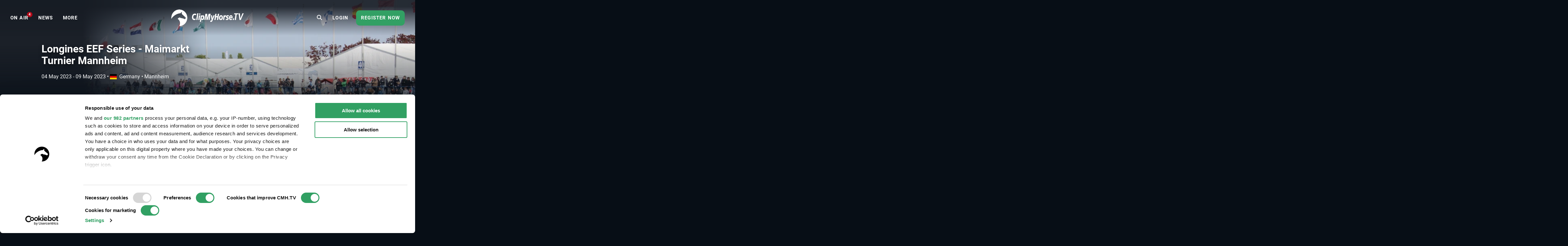

--- FILE ---
content_type: text/html; charset=UTF-8
request_url: https://www.clipmyhorse.tv/en_US/events/10096/longines-eef-series-maimarkt-turnier-mannheim
body_size: 15500
content:
<!DOCTYPE html>

<html lang="en-US" >
    <head>
        <title>Live Stream - Longines EEF Series - Maimarkt Turnier Mannheim - 2023 | Videos, Live Streams, Films and Shows | ClipMyHorse.TV </title>
        <meta charset="utf-8">
        <meta http-equiv="X-UA-Compatible" content="IE=edge">
        <meta name="viewport" content="width=device-width, initial-scale=1, minimum-scale=1, maximum-scale=1, user-scalable=no">
        <meta name="theme-color" content="#171f28">
        <!-- iOS smart banner -->
        <meta name="apple-itunes-app" content="app-id=418795883"/>
        <!-- end iOS smart banner -->
        <!-- Google site verification for Search Console -->
        <meta name="google-site-verification" content="MkK0S-IHI4YQa7mxg_XR7ffXI_P1QKtk-0tM-5NgC70" />
        <!-- end Google site verification for Search Console -->
                    <meta name="description" content="Longines EEF Series - Maimarkt Turnier Mannheim - 2023 - watch our live stream and on-demand videos on ClipMyHorse.TV. Your equestrian sports TV.">
            <!-- open graph -->
                        <meta property="og:type" content="article" />
                <meta property="og:title" content="Longines EEF Series - Maimarkt Turnier Mannheim - 2023" />
                <meta property="og:description" content="Longines EEF Series - Maimarkt Turnier Mannheim - 2023 - watch our live stream and on-demand videos on ClipMyHorse.TV. Your equestrian sports TV." />
                <meta property="og:image" content="https://images.cdn.clipmyhorse.tv/event/00293d69f3af338a67d24cd57b76218b2b607ae1.jpg?p=default_mobile" />
                <meta property="fb:app_id" content="725589357613886" />
                <meta property="og:locale" content="en_US" />
                <meta property="og:site_name" content="CMH.TV" />
                <meta property="og:image:width" content="472" />
                <meta property="og:image:height" content="307" />
                <meta property="og:url" content="https://www.clipmyhorse.tv/events/10096/longines-eef-series-maimarkt-turnier-mannheim" />
    
        <!-- end open graph -->

        <!-- alternate languages -->
                            <meta property="og:locale:alternate" content="en_GB" />
                <meta property="og:locale:alternate" content="en_AU" />
                <meta property="og:locale:alternate" content="en_EU" />
                <meta property="og:locale:alternate" content="de_DE" />
                <meta property="og:locale:alternate" content="de_AT" />
                <meta property="og:locale:alternate" content="de_CH" />
                <meta property="og:locale:alternate" content="nl_NL" />
                <meta property="og:locale:alternate" content="nl_BE" />
                <meta property="og:locale:alternate" content="fr_FR" />
                <meta property="og:locale:alternate" content="fr_BE" />
                <meta property="og:locale:alternate" content="fr_CH" />
                <meta property="og:locale:alternate" content="sv_SE" />
                <meta property="og:locale:alternate" content="da_DK" />
                <meta property="og:locale:alternate" content="ru_RU" />
                <meta property="og:locale:alternate" content="nn_NO" />
                <meta property="og:locale:alternate" content="es_ES" />
                <meta property="og:locale:alternate" content="es_MX" />
                <meta property="og:locale:alternate" content="cs_CZ" />
                <meta property="og:locale:alternate" content="sk_SK" />
                <meta property="og:locale:alternate" content="hu_HU" />
                <meta property="og:locale:alternate" content="pt_PT" />
                <meta property="og:locale:alternate" content="pt_BR" />
                <meta property="og:locale:alternate" content="pl_PL" />
                <meta property="og:locale:alternate" content="sl_SI" />
                <meta property="og:locale:alternate" content="fi_FI" />
    
            <link rel="alternate" href="https://www.clipmyhorse.tv/de_DE/events/10096/longines-eef-series-maimarkt-turnier-mannheim" hreflang="de-DE" />
    <link rel="alternate" href="https://www.clipmyhorse.tv/nl_NL/events/10096/longines-eef-series-maimarkt-turnier-mannheim" hreflang="nl-NL" />
    <link rel="alternate" href="https://www.clipmyhorse.tv/en_GB/events/10096/longines-eef-series-maimarkt-turnier-mannheim" hreflang="en-GB" />
    <link rel="alternate" href="https://www.clipmyhorse.tv/fr_FR/events/10096/longines-eef-series-maimarkt-turnier-mannheim" hreflang="fr-FR" />
    <link rel="alternate" href="https://www.clipmyhorse.tv/nl_BE/events/10096/longines-eef-series-maimarkt-turnier-mannheim" hreflang="nl-BE" />
    <link rel="alternate" href="https://www.clipmyhorse.tv/fr_BE/events/10096/longines-eef-series-maimarkt-turnier-mannheim" hreflang="fr-BE" />
    <link rel="alternate" href="https://www.clipmyhorse.tv/de_AT/events/10096/longines-eef-series-maimarkt-turnier-mannheim" hreflang="de-AT" />
    <link rel="alternate" href="https://www.clipmyhorse.tv/de_CH/events/10096/longines-eef-series-maimarkt-turnier-mannheim" hreflang="de-CH" />
    <link rel="alternate" href="https://www.clipmyhorse.tv/fr_CH/events/10096/longines-eef-series-maimarkt-turnier-mannheim" hreflang="fr-CH" />
    <link rel="alternate" href="https://www.clipmyhorse.tv/sv_SE/events/10096/longines-eef-series-maimarkt-turnier-mannheim" hreflang="sv-SE" />
    <link rel="alternate" href="https://www.clipmyhorse.tv/en_EU/events/10096/longines-eef-series-maimarkt-turnier-mannheim" hreflang="x-default" />
    <link rel="alternate" href="https://www.clipmyhorse.tv/da_DK/events/10096/longines-eef-series-maimarkt-turnier-mannheim" hreflang="da-DK" />
    <link rel="alternate" href="https://www.clipmyhorse.tv/ru_RU/events/10096/longines-eef-series-maimarkt-turnier-mannheim" hreflang="ru-RU" />
    <link rel="alternate" href="https://www.clipmyhorse.tv/en_US/events/10096/longines-eef-series-maimarkt-turnier-mannheim" hreflang="en-US" />
    <link rel="alternate" href="https://www.clipmyhorse.tv/en_AU/events/10096/longines-eef-series-maimarkt-turnier-mannheim" hreflang="en-AU" />
    <link rel="alternate" href="https://www.clipmyhorse.tv/nn_NO/events/10096/longines-eef-series-maimarkt-turnier-mannheim" hreflang="nn-NO" />
    <link rel="alternate" href="https://www.clipmyhorse.tv/es_ES/events/10096/longines-eef-series-maimarkt-turnier-mannheim" hreflang="es-ES" />
    <link rel="alternate" href="https://www.clipmyhorse.tv/es_MX/events/10096/longines-eef-series-maimarkt-turnier-mannheim" hreflang="es-MX" />
    <link rel="alternate" href="https://www.clipmyhorse.tv/cs_CZ/events/10096/longines-eef-series-maimarkt-turnier-mannheim" hreflang="cs-CZ" />
    <link rel="alternate" href="https://www.clipmyhorse.tv/sk_SK/events/10096/longines-eef-series-maimarkt-turnier-mannheim" hreflang="sk-SK" />
    <link rel="alternate" href="https://www.clipmyhorse.tv/hu_HU/events/10096/longines-eef-series-maimarkt-turnier-mannheim" hreflang="hu-HU" />
    <link rel="alternate" href="https://www.clipmyhorse.tv/pt_PT/events/10096/longines-eef-series-maimarkt-turnier-mannheim" hreflang="pt-PT" />
    <link rel="alternate" href="https://www.clipmyhorse.tv/pt_BR/events/10096/longines-eef-series-maimarkt-turnier-mannheim" hreflang="pt-BR" />
    <link rel="alternate" href="https://www.clipmyhorse.tv/pl_PL/events/10096/longines-eef-series-maimarkt-turnier-mannheim" hreflang="pl-PL" />
    <link rel="alternate" href="https://www.clipmyhorse.tv/sl_SI/events/10096/longines-eef-series-maimarkt-turnier-mannheim" hreflang="sl-SI" />
    <link rel="alternate" href="https://www.clipmyhorse.tv/fi_FI/events/10096/longines-eef-series-maimarkt-turnier-mannheim" hreflang="fi-FI" />

                <!-- end alternate languages -->
        <link rel="shortcut icon" sizes="16x16 24x24 32x32 48x48 64x64" href="/res/favicon-106c9bb59ece393a5310f1b45917e967.ico">
        <link rel="apple-touch-icon" href="/apple-touch-icon.png">
        <link rel="icon" type="image/png" sizes="512x512"  href="/android-chrome-512x512.png">
        <link rel="icon" type="image/png" sizes="192x192"  href="/android-chrome-192x192.png">
        <meta name="msapplication-TileImage" content="/ms-icon-144x144.png">
        <link rel="stylesheet" href="/res/vendor-7b07f9dcd2d2f7d16294.css">
        <link rel="stylesheet" href="/res/cmh_styles-4da62c01eaf4c9e752cd.css">
        
        <!-- cmh google package -->
        <script>
    dataLayer = [];
    dataLayer.push({"eventInformation":{"selected_language":"en","event_id":10096,"event_country":"de","event_discipline":"Show Jumping","event_discipline_name":"Para Dressage","content_origin":"cmh"},"siteInformation":{"call_from":"Events","language":"en","country":"US","features":{"academy":"not evaluated","usef":"not evaluated","cookie_consent":"not evaluated","ical_button":"not evaluated","reappointable_payments":"not evaluated","video_horse_search_badge":"not evaluated","search_completion_suggestion":"not evaluated","fei":"not evaluated","paypal_payment":"not evaluated","mux_data_integration":"not evaluated","hide_trial_text":"not evaluated","news":"not evaluated","continue_watching":"not evaluated"}},"subscriptionInformation":{"trial_started_at":null},"userInformation":{"user_status":"unregistered","user_email":null,"pseudo_user_email":null,"is_ad_free":false,"user_origin":["cmh"]},"playerInformation":{"type":"none","mode":"none","started":0,"completed":0,"bitrate":0}});

    </script>
        <!-- cmh google package -->

                    <!-- Cookie consent -->
                                        
            <script data-cookieconsent="ignore">
                window.dataLayer = window.dataLayer || [];

                function gtag() {
                    dataLayer.push(arguments);
                }

                // EU-specific settings
                gtag('consent', 'default', {
                    'ad_personalization': 'denied',
                    'ad_storage': 'denied',
                    'ad_user_data': 'denied',
                    'analytics_storage': 'denied',
                    'functionality_storage': 'denied',
                    'personalization_storage': 'denied',
                    'region': [
                        'GB','AT','BE','BG','CH','CY','DE','DK','EE','ES','FI',
                        'FR','GG','GR','HR','HU','IE','IM','IT','JE','LT','LU',
                        'LV','MT','NL','PL','PT','RO','SE','SI','SK'
                    ],
                    'wait_for_update': 500,
                });

                // Default settings
                gtag('consent', 'default', {
                    'ad_personalization': 'granted',
                    'ad_storage': 'granted',
                    'ad_user_data': 'granted',
                    'analytics_storage': 'granted',
                    'functionality_storage': 'granted',
                    'personalization_storage': 'granted',
                    'security_storage': 'granted',
                    'wait_for_update': 500,
                });

                gtag('set', 'ads_data_redaction', true);
                gtag('set', 'url_passthrough', false);
            </script>
            <script
                id="Cookiebot"
                src="https://consent.cookiebot.com/uc.js"
                data-cbid="8adfa359-a14d-4bd2-9dd7-5514251af62b"
                data-framework="TCFv2.2"
                data-culture="EN"
                type="text/javascript"
                async
            ></script>
            <!-- End Cookie consent -->

            <!-- Google Tag Manager v2 -->
            <script>(function(w,d,s,l,i){w[l]=w[l]||[];w[l].push({'gtm.start':
            new Date().getTime(),event:'gtm.js'});var f=d.getElementsByTagName(s)[0],
            j=d.createElement(s),dl=l!='dataLayer'?'&l='+l:'';j.async=true;j.src=
            'https://track.clipmyhorse.tv/gtm.js?id='+i+dl;f.parentNode.insertBefore(j,f);
            })(window,document,'script','dataLayer','GTM-523NFLMC');</script>
            <!-- End Google Tag Manager -->

            <!-- Google Tag Manager -->
            <script type="text/javascript">
            (function(w,d,s,l,i,a,p){w[l]=w[l]||[];w[l].push({'gtm.start':
                    new Date().getTime(),event:'gtm.js'});var f=d.getElementsByTagName(s)[0],
                    j=d.createElement(s),dl=l!='dataLayer'?'&l='+l:'';j.async=true;j.src=
                    'https://www.googletagmanager.com/gtm.js?id='+i+dl+ '&gtm_auth='+a+'&gtm_preview='+p+'&gtm_cookies_win=x';f.parentNode.insertBefore(j,f);
                })(window,document,'script','dataLayer','GTM-KLTQZ6N','AA4MADPfh3CjrZOmidAiSA','env-2');
            </script>
            <!-- End Google Tag Manager -->

            <!-- Customer IO -->
            <script id="customerIO" type="text/javascript">
                !function(){var i="cioanalytics", analytics=(window[i]=window[i]||[]);if(!analytics.initialize)if(analytics.invoked)window.console&&console.error&&console.error("Snippet included twice.");else{analytics.invoked=!0;analytics.methods=["trackSubmit","trackClick","trackLink","trackForm","pageview","identify","reset","group","track","ready","alias","debug","page","once","off","on","addSourceMiddleware","addIntegrationMiddleware","setAnonymousId","addDestinationMiddleware"];analytics.factory=function(e){return function(){var t=Array.prototype.slice.call(arguments);t.unshift(e);analytics.push(t);return analytics}};for(var e=0;e<analytics.methods.length;e++){var key=analytics.methods[e];analytics[key]=analytics.factory(key)}analytics.load=function(key,e){var t=document.createElement("script");t.type="text/javascript";t.async=!0;t.setAttribute('data-global-customerio-analytics-key', i);t.src="https://cdp-eu.customer.io/v1/analytics-js/snippet/" + key + "/analytics.min.js";var n=document.getElementsByTagName("script")[0];n.parentNode.insertBefore(t,n);analytics._writeKey=key;analytics._loadOptions=e};analytics.SNIPPET_VERSION="4.15.3";
                    analytics.load(
                    "528cd2dcc5494bb753d7",
                     {
                       "integrations": {
                         "Customer.io In-App Plugin": {
                           anonymousInApp: true
                         }
                       }
                     }
                    );
                    analytics.page();
                }}();
            </script>
        <!-- End Customer IO -->
                <!-- Unbounce -->
        <script
          type="text/plain"
          data-cookieconsent="marketing"
          src="https://00f2df1c85694427ba77879c562307b3.js.ubembed.com"
          async
        ></script>
        <!-- End Unbounce -->
        <!-- additional google publisher tags -->
                <!-- end additional google publisher tags -->

        <link rel="manifest" href="/manifest.json" />
    </head>

    <body class="route_event_detail cmh  scroll-up">
    <!-- Google Tag Manager (noscript) -->
    <noscript><iframe src="https://www.googletagmanager.com/ns.html?id=GTM-523NFLMC"
    height="0" width="0" style="display:none;visibility:hidden"></iframe></noscript>
    <!-- End Google Tag Manager (noscript) -->

    <div id="cmh-root" v-cloak>
        
        <cmh-alert-text></cmh-alert-text>
        <wrapper-paywall
            main_title="CMH.TV"
            route_register_choose_url="/en_US/register"
            route_login_url="/en_US/login"
            trans_description="Up to this point you were able to test us without registration"
            trans_headline="Choose a plan"
            trans_info_1="Watch unlimited videos on all devices"
            trans_info_2="All videos in full screen and high resolution"
            trans_info_3="Unlimited access to the archive"
            trans_btn_try_free="Free 30-day trial"
            trans_btn_register_now="Register now"
            trans_text_has_account="You already have a Premium Account or Season Pass?"
            trans_btn_login="Login now"
            hide-trial-text="true"
        ></wrapper-paywall>

        <div id="continue-watching">
			<continue-watching-popover :translations="{&quot;lastEvent&quot;:&quot;Continue watching the last event&quot;,&quot;lastVideo&quot;:&quot;Continue watching the last video&quot;}"/>
	</div>


                    
<navbar inline-template live-count-url="/en_US/live_count" current-country="us">
    
    <nav class="nav-desktop " :class="{ 'nav-opened': navOpened, 'scroll-up': scrolled  <  200 }">
                    <div class="nav-toggle">
                <button class="nav-toggle-btn" @click="toggleNavMobile($event)"></button>
            </div>

            <div class="nav-sidebar" v-click-outside="closeNavMobile">
                <div class="wrapper-sidebar">
                    <div class="menu-sidebar">
                        <ul class="nav-left">
                            <li class="nav-item nav-home">
                                <a href="/en_US/">
                                    <i class="fa fa-home"></i>
                                    <span>Home</span>
                                </a>
                            </li>

                                                            
                        <li class="nav-item nav-on_air ">
                <a
                    href="/en_US/onair"
                    target="_self"
                    qa-on="click"
                    qa-event-category="top_navigation"
                    qa-event-label="on_air"
                >
                                                            <span>ON AIR</span>
                                            <div class="nav-on_air-indicator"></div>
                                    </a>
            </li>
                                
                        <li class="nav-item nav-news ">
                <a
                    href="/en_US/news"
                    target="_self"
                    qa-on="click"
                    qa-event-category="top_navigation"
                    qa-event-label="news"
                >
                                                            <span>NEWS</span>
                                    </a>
            </li>
                                
                        <li class="nav-item nav-events ">
                <a
                    href="/en_US/events"
                    target="_self"
                    qa-on="click"
                    qa-event-category="top_navigation"
                    qa-event-label="events"
                >
                                                            <span>Events</span>
                                    </a>
            </li>
                                
                        <li class="nav-item nav-archive ">
                <a
                    href="/en_US/archive"
                    target="_self"
                    qa-on="click"
                    qa-event-category="top_navigation"
                    qa-event-label="archive"
                >
                                                            <span>ARCHIVE</span>
                                    </a>
            </li>
                                
                        <li class="nav-item nav-fei ">
                <a
                    href="/en_US/fei-tv"
                    target="_self"
                    qa-on="click"
                    qa-event-category="top_navigation"
                    qa-event-label="fei"
                >
                                            <span class="icon-fei"></span>
                                                            <span>FEI.TV</span>
                                    </a>
            </li>
                                
                        <li class="nav-item nav-usef ">
                <a
                    href="/en_US/usef"
                    target="_self"
                    qa-on="click"
                    qa-event-category="top_navigation"
                    qa-event-label="usef"
                >
                                                                <span class="icon-usef"></span>
                                        <span>USEF Network</span>
                                    </a>
            </li>
                                
                        <li class="nav-item nav-academy ">
                <a
                    href="/en_US/academy"
                    target="_self"
                    qa-on="click"
                    qa-event-category="top_navigation"
                    qa-event-label="academy"
                >
                                                            <span>ACADEMY</span>
                                    </a>
            </li>
                                
                        <li class="nav-item nav-auction ">
                <a
                    href="/en_US/auction"
                    target="_self"
                    qa-on="click"
                    qa-event-category="top_navigation"
                    qa-event-label="auction"
                >
                                                            <span>Auctions</span>
                                    </a>
            </li>
                                
                        <li class="nav-item nav-marketplace ">
                <a
                    href="https://marketplace.clipmyhorse.tv/ "
                    target="_blank"
                    qa-on="click"
                    qa-event-category="top_navigation"
                    qa-event-label="marketplace"
                >
                                                            <span>Marketplace</span>
                                    </a>
            </li>
            
                        </ul>

                            
                        <ul class="nav-left">
                                                            <li class="nav-item nav-login">
                                    <a href="/en_US/login">
                                    <span>Login</span>
                                    </a>
                                </li>
                                                    </ul>

                                                    <div class="try-it-for-free" qa-show="show" qa-event-category="upselling" qa-event-label="menu">
                                
                                <a class="button"
                                    href="/en_US/register"
                                    qa-on="click"
                                    qa-event-category="upselling"
                                    qa-event-label="menu_info"
                                >More information</a>
                                <a class="button"
                                    href="/en_US/register"
                                    qa-on="click"
                                    qa-event-category="upselling"
                                    qa-event-label="menu_trial"
                                    v-register-link
                                >
                                                                            Register now
                                                                    </a>
                            </div>
                                            </div>
                </div>
            </div>

            <ul class="nav-left en_us" :class="getNavVersion">
                                                
                        <li class="nav-item nav-on_air ">
                <a
                    href="/en_US/onair"
                    target="_self"
                    qa-on="click"
                    qa-event-category="top_navigation"
                    qa-event-label="on_air"
                >
                                                            <span>ON AIR</span>
                                            <div class="nav-on_air-indicator"></div>
                                    </a>
            </li>
                                
                        <li class="nav-item nav-news ">
                <a
                    href="/en_US/news"
                    target="_self"
                    qa-on="click"
                    qa-event-category="top_navigation"
                    qa-event-label="news"
                >
                                                            <span>NEWS</span>
                                    </a>
            </li>
                                
                        <li class="nav-item nav-events ">
                <a
                    href="/en_US/events"
                    target="_self"
                    qa-on="click"
                    qa-event-category="top_navigation"
                    qa-event-label="events"
                >
                                                            <span>Events</span>
                                    </a>
            </li>
                                
                        <li class="nav-item nav-archive ">
                <a
                    href="/en_US/archive"
                    target="_self"
                    qa-on="click"
                    qa-event-category="top_navigation"
                    qa-event-label="archive"
                >
                                                            <span>ARCHIVE</span>
                                    </a>
            </li>
                                
                        <li class="nav-item nav-fei ">
                <a
                    href="/en_US/fei-tv"
                    target="_self"
                    qa-on="click"
                    qa-event-category="top_navigation"
                    qa-event-label="fei"
                >
                                            <span class="icon-fei"></span>
                                                            <span>FEI.TV</span>
                                    </a>
            </li>
                                
                        <li class="nav-item nav-usef ">
                <a
                    href="/en_US/usef"
                    target="_self"
                    qa-on="click"
                    qa-event-category="top_navigation"
                    qa-event-label="usef"
                >
                                                                <span class="icon-usef"></span>
                                        <span>USEF Network</span>
                                    </a>
            </li>
                                
                        <li class="nav-item nav-academy ">
                <a
                    href="/en_US/academy"
                    target="_self"
                    qa-on="click"
                    qa-event-category="top_navigation"
                    qa-event-label="academy"
                >
                                                            <span>ACADEMY</span>
                                    </a>
            </li>
                                
                        <li class="nav-item nav-auction ">
                <a
                    href="/en_US/auction"
                    target="_self"
                    qa-on="click"
                    qa-event-category="top_navigation"
                    qa-event-label="auction"
                >
                                                            <span>Auctions</span>
                                    </a>
            </li>
                                
                        <li class="nav-item nav-marketplace ">
                <a
                    href="https://marketplace.clipmyhorse.tv/ "
                    target="_blank"
                    qa-on="click"
                    qa-event-category="top_navigation"
                    qa-event-label="marketplace"
                >
                                                            <span>Marketplace</span>
                                    </a>
            </li>
            

                <li
                    class="nav-item nav-more"
                    :class="{ active: navMoreOpened }"
                    @mouseover="navMoreOpened = true"
                    @mouseleave="navMoreOpened = false"
                >
                    <a href="#">
                        <span>More</span>
                    </a>

                    <div class="dropdown">
                        <ul>
                                                            
                        <li class="nav-item nav-on_air ">
                <a
                    href="/en_US/onair"
                    target="_self"
                    qa-on="click"
                    qa-event-category="top_navigation"
                    qa-event-label="on_air"
                >
                                                            <span>ON AIR</span>
                                            <div class="nav-on_air-indicator"></div>
                                    </a>
            </li>
                                
                        <li class="nav-item nav-news ">
                <a
                    href="/en_US/news"
                    target="_self"
                    qa-on="click"
                    qa-event-category="top_navigation"
                    qa-event-label="news"
                >
                                                            <span>NEWS</span>
                                    </a>
            </li>
                                
                        <li class="nav-item nav-events ">
                <a
                    href="/en_US/events"
                    target="_self"
                    qa-on="click"
                    qa-event-category="top_navigation"
                    qa-event-label="events"
                >
                                                            <span>Events</span>
                                    </a>
            </li>
                                
                        <li class="nav-item nav-archive ">
                <a
                    href="/en_US/archive"
                    target="_self"
                    qa-on="click"
                    qa-event-category="top_navigation"
                    qa-event-label="archive"
                >
                                                            <span>ARCHIVE</span>
                                    </a>
            </li>
                                
                        <li class="nav-item nav-fei ">
                <a
                    href="/en_US/fei-tv"
                    target="_self"
                    qa-on="click"
                    qa-event-category="top_navigation"
                    qa-event-label="fei"
                >
                                            <span class="icon-fei"></span>
                                                            <span>FEI.TV</span>
                                    </a>
            </li>
                                
                        <li class="nav-item nav-usef ">
                <a
                    href="/en_US/usef"
                    target="_self"
                    qa-on="click"
                    qa-event-category="top_navigation"
                    qa-event-label="usef"
                >
                                                                <span class="icon-usef"></span>
                                        <span>USEF Network</span>
                                    </a>
            </li>
                                
                        <li class="nav-item nav-academy ">
                <a
                    href="/en_US/academy"
                    target="_self"
                    qa-on="click"
                    qa-event-category="top_navigation"
                    qa-event-label="academy"
                >
                                                            <span>ACADEMY</span>
                                    </a>
            </li>
                                
                        <li class="nav-item nav-auction ">
                <a
                    href="/en_US/auction"
                    target="_self"
                    qa-on="click"
                    qa-event-category="top_navigation"
                    qa-event-label="auction"
                >
                                                            <span>Auctions</span>
                                    </a>
            </li>
                                
                        <li class="nav-item nav-marketplace ">
                <a
                    href="https://marketplace.clipmyhorse.tv/ "
                    target="_blank"
                    qa-on="click"
                    qa-event-category="top_navigation"
                    qa-event-label="marketplace"
                >
                                                            <span>Marketplace</span>
                                    </a>
            </li>
            
                        </ul>
                    </div>
                </li>
            </ul>
        
        <div class="nav-center">
                        
            
            
            
            <nav-logo
                                    href="/en_US/"
                                title="CMH.TV"
                            >
            </nav-logo>
        </div>

                    <ul class="nav-right">
                                    <li class="nav-search-redirect">
                        <a class="toggle-icon" href="/en_US/search"><i class="fa fa-search"></i></a>
                    </li>
                
                                    <li class="nav-item nav-login">
                        <a href="/en_US/login">
                            <span>Login</span>
                        </a>
                    </li>
                    <li class="nav-item nav-try-free" qa-show="show" qa-event-category="upselling" qa-event-label="menu" >
                        <a href="/en_US/register"
                        qa-on="click"
                        qa-event-category="upselling"
                        qa-event-label="menu_trial"
                        v-register-link
                        >
                                                    Register now
                                            </a>
                    </li>
                            </ul>

            <div class="nav-search-mobile" :class="{'is-active': mobileSearchOpen}">
                <form v-if="mobileSearchOpen" action="/en_US/search" class="search-box-mobile">
                    <search-input
                        class="mobileSearch"
                        placeholder="Find events, horses and riders"
                        value=""
                        :autosuggest-enabled="true"
                        :translations="{last_searches_header:'Your&#x20;latest&#x20;searches', suggestions_header:'Search&#x20;suggestions'}"
                    ></search-input>
                </form>

                <div class="search-bar-ads">
                    
    <div id="ad-leaderboard-0" data-ad-inventory="website_banner" class="website_banner"></div>

                </div>

                <div @click="toggleMobileSearch" class="toggle-icon"><i class="fa" :class="mobileSearchOpen ? 'fa-close' :'fa-search'"></i></div>
            </div>

                        </nav>
</navbar>

        
        
        <div class="top-banner">
                    </div>

                                                        
                <content>
                <div id="event-detail">

                    <events-detail-header v-slot="{toggleText, textExpanded, active, breakLine}">
    
<div class="branding-hero-banner-">
    <div class="hero-banner-background">
        <div class="hero-banner-background__img" style="--hero_banner_image: url('https://images.cdn.clipmyhorse.tv/event/00293d69f3af338a67d24cd57b76218b2b607ae1.jpg?p=default_desktop');
            --hero_banner_mobile: url('https://images.cdn.clipmyhorse.tv/event/00293d69f3af338a67d24cd57b76218b2b607ae1.jpg?p=event_small');"></div>
    </div>
</div>

    <div class="event-detail-header">
        <div class="event-detail-header__content">
            <div class="event-detail-header__content__info">

                <h1>Longines EEF Series - Maimarkt Turnier Mannheim</h1>

                <div class="date-location">
                    <div class="date-location__date"> 
                        
<local-date-time timestamp="1683183600" pattern="DD MMMM YYYY" iso="2023-05-04T09:00:00+02:00" title="2023-05-04T09:00:00+02:00" v-once>
    <span class="local-date-time">2023-05-04T09:00:00+02:00</span>
</local-date-time>
 - 
<local-date-time timestamp="1683657000" pattern="DD MMMM YYYY" iso="2023-05-09T20:30:00+02:00" title="2023-05-09T20:30:00+02:00" v-once>
    <span class="local-date-time">2023-05-09T20:30:00+02:00</span>
</local-date-time>

                                                <span class="date-location__date__bullet" v-if="!breakLine">
                            &bullet;
                        </span>
                    </div>
                    <div class="date-location__location">
                        <span><i class="flag-icon flag-icon-de"></i>Germany</span>
                        &bullet;
                        <span>Mannheim</span>
                    </div>
                </div>

                <div class="event-detail-header__content__buttons">

                    
                    
                    
                </div>

                                    <div class="event-detail-header__content__text">

                        <div class="event-detail-header__content__text__container hide-text">
                            <div class="event-detail-header__content__text__container__prev">
                                <p>Maimarkt is back!<br>Equestrian sport in two disciplines while the Maimarkt in Mannheim takes place.<br>Be with us in the Livestream and watch the EEF Nations Cup on Sunday!</p>
                            </div>
                        </div>
                        
                        <span v-if="!active" @click="toggleText" class="event-detail-header__content__text__read-more">
                            more
                        </span>
                    </div>
                            </div>
        </div>
    </div>
</events-detail-header>

                    


                    
    <div id="ad-leaderboard-1" data-ad-inventory="website_banner_event_detail" class="website_banner_event_detail"></div>


                    <div class="widget-lane invisible">
    <div class="widget-lane__header">
            <h2 class="widget-lane__header__title">Highlights</h2>
    </div>
    <wrapper-carousel>
        <template v-slot:items>
                            <swiper-slide>
                    <cmh-lane-card
                        url="https://www.clipmyhorse.tv/en_US/ondemand/event/10114/competition/193260/the-story-of/the-story-of-baloutinue"
                        image-url="https://images.cdn.clipmyhorse.tv/content/event_content/6458da3837415_1683544632_6d870712e85e5e68bebd1d63d0922d33.jpg"
                        play-icon=""
                        sub-title="Join us as we explore The Story of Baloutinue, Laura Kraut&#039;s incredible top horse that has taken her to new heights."
                        title="The Story of: Baloutinue"
                        content-branding=""
                        start-date=""
                        end-date=""
                        lane-title="Highlights"
                    ></cmh-lane-card>
                </swiper-slide>
                            <swiper-slide>
                    <cmh-lane-card
                        url="https://www.clipmyhorse.tv/en_US/ondemand/event/10096/competition/191961/longines-eef-series-maimarkt-turnier-mannheim/para-grand-prix-test-b-grade-iv"
                        image-url="https://images.cdn.clipmyhorse.tv/content/event_content/6456c0897edfd_1683406985_b77024a11d1b42c726619812bbf5b5ce.jpg"
                        play-icon=""
                        sub-title="Para Grand Prix Test B Grade IV"
                        title="Kate Shoemaker Rides to Victory!"
                        content-branding=""
                        start-date=""
                        end-date=""
                        lane-title="Highlights"
                    ></cmh-lane-card>
                </swiper-slide>
                            <swiper-slide>
                    <cmh-lane-card
                        url="https://www.clipmyhorse.tv/en_US/events/11504/csi3-old-salem-farm-spring-horse-show-2023-week-1"
                        image-url="https://images.cdn.clipmyhorse.tv/content/event_content/64535b8a7f4b2_1683184522_19f33ac95520d7e2b97118473110e7e8.jpg"
                        play-icon=""
                        sub-title="Old Salem"
                        title="CSI3* OLD SALEM FARM SPRING HORSE SHOW 2023 WEEK 1"
                        content-branding=""
                        start-date=""
                        end-date=""
                        lane-title="Highlights"
                    ></cmh-lane-card>
                </swiper-slide>
                            <swiper-slide>
                    <cmh-lane-card
                        url="https://www.clipmyhorse.tv/en_US/events/11507/csi3-kentucky-spring-horse-show"
                        image-url="https://images.cdn.clipmyhorse.tv/content/event_content/64535aade402d_1683184301_00c0df6f9d7fb0fb545d95e4d90b7017.jpg"
                        play-icon=""
                        sub-title="Kentucky Horse Park"
                        title="CSI3* Kentucky Spring Horse Show"
                        content-branding=""
                        start-date=""
                        end-date=""
                        lane-title="Highlights"
                    ></cmh-lane-card>
                </swiper-slide>
                            <swiper-slide>
                    <cmh-lane-card
                        url="https://www.clipmyhorse.tv/en_US/events/10413/aiken-charity-horse-show-ii"
                        image-url="https://images.cdn.clipmyhorse.tv/content/event_content/64535a27776bd_1683184167_e96ba0b165c6b4ef0d7b9a1115e8b074.jpg"
                        play-icon=""
                        sub-title="Aiken"
                        title="Aiken Charity Horse Show II"
                        content-branding=""
                        start-date=""
                        end-date=""
                        lane-title="Highlights"
                    ></cmh-lane-card>
                </swiper-slide>
                            <swiper-slide>
                    <cmh-lane-card
                        url="https://www.clipmyhorse.tv/en_US/events/10327/longines-fei-jumping-nations-cup-2023-of-the-usa"
                        image-url="https://images.cdn.clipmyhorse.tv/content/event_content/64535985200b4_1683184005_5ccefe56f6a3c60c9350a7c83056e850.jpg"
                        play-icon=""
                        sub-title="San Juan Capistrano"
                        title="Longines FEI Jumping Nations Cup™ 2023 of the USA"
                        content-branding=""
                        start-date=""
                        end-date=""
                        lane-title="Highlights"
                    ></cmh-lane-card>
                </swiper-slide>
                            <swiper-slide>
                    <cmh-lane-card
                        url="https://www.clipmyhorse.tv/en_US/events/11471/san-juan-capistrano-international"
                        image-url="https://images.cdn.clipmyhorse.tv/content/event_content/645358e1d50a6_1683183841_d6caac1c9cf13486bf1e3da5cc811a4e.jpg"
                        play-icon=""
                        sub-title="San Juan Capistrano"
                        title="San Juan Capistrano International"
                        content-branding=""
                        start-date=""
                        end-date=""
                        lane-title="Highlights"
                    ></cmh-lane-card>
                </swiper-slide>
                            <swiper-slide>
                    <cmh-lane-card
                        url="https://www.clipmyhorse.tv/en_US/events/10895/fei-eventing-nations-cup-2023-of-great-britain-chatsworth"
                        image-url="https://images.cdn.clipmyhorse.tv/content/event_content/6453578b1ce4e_1683183499_ae82be1ad92c8a4fdf4533c75d002c94.jpg"
                        play-icon=""
                        sub-title="United Kingdom • Chatsworth"
                        title="FEI Eventing Nations Cup™ 2023 of Great Britain - Chatsworth"
                        content-branding=""
                        start-date=""
                        end-date=""
                        lane-title="Highlights"
                    ></cmh-lane-card>
                </swiper-slide>
                            <swiper-slide>
                    <cmh-lane-card
                        url="https://www.clipmyhorse.tv/en_US/events/10908/amorin-danube-champions-tour-spring-edition-week-2-with-fei-jumping-nations-cup-youth"
                        image-url="https://images.cdn.clipmyhorse.tv/content/event_content/645356b9c7a58_1683183289_98a0481e76a02e973ca4b3e18f26d616.jpg"
                        play-icon=""
                        sub-title="Slovakia • Šamorín"
                        title="Šamorín DANUBE CHAMPIONS tour - SPRING EDITION week 2 with FEI Jumping Nations Cup™ Youth"
                        content-branding=""
                        start-date=""
                        end-date=""
                        lane-title="Highlights"
                    ></cmh-lane-card>
                </swiper-slide>
                            <swiper-slide>
                    <cmh-lane-card
                        url="https://www.clipmyhorse.tv/en_US/events/9922/dkb-pferdewochen-hohen-wieschendorf"
                        image-url="https://images.cdn.clipmyhorse.tv/content/event_content/645356040177b_1683183108_3306ecf6a5032433ab9bbac946a710b9.jpg"
                        play-icon=""
                        sub-title="Germany • Hohenkirchen"
                        title="DKB Pferdewochen Hohen Wieschendorf"
                        content-branding=""
                        start-date=""
                        end-date=""
                        lane-title="Highlights"
                    ></cmh-lane-card>
                </swiper-slide>
                            <swiper-slide>
                    <cmh-lane-card
                        url="https://www.clipmyhorse.tv/ondemand/event/11480/competition/191346/ride-2023-2024/ride-2023-episode-1"
                        image-url="https://images.cdn.clipmyhorse.tv/content/event_content/644a9afed77f8_1682610942_491e1cc3370bb362ee7124ddcf896fc0.jpg"
                        play-icon=""
                        sub-title="This first episode is centred around inspiring steeds and the incredible relationships that exist between horse and human"
                        title="RIDE 2023 - Episode 01"
                        content-branding=""
                        start-date=""
                        end-date=""
                        lane-title="Highlights"
                    ></cmh-lane-card>
                </swiper-slide>
                            <swiper-slide>
                    <cmh-lane-card
                        url="https://www.clipmyhorse.tv/en_US/events/10412/aiken-charity-horse-show-i"
                        image-url="https://images.cdn.clipmyhorse.tv/content/event_content/644ad2421b743_1682625090_b77194e8acd3b97814f17ea434563eb2.jpg"
                        play-icon=""
                        sub-title="Aiken"
                        title="Aiken Charity Horse Show I"
                        content-branding=""
                        start-date=""
                        end-date=""
                        lane-title="Highlights"
                    ></cmh-lane-card>
                </swiper-slide>
                            <swiper-slide>
                    <cmh-lane-card
                        url="https://www.clipmyhorse.tv/en_US/events/10994/woodside-spring-classic-2"
                        image-url="https://images.cdn.clipmyhorse.tv/content/event_content/644ad1bee7841_1682624958_cd8aa9b1798cd4ebbd409b1fca55c4f5.jpg"
                        play-icon=""
                        sub-title="Woodside"
                        title="Woodside Spring Classic 2"
                        content-branding=""
                        start-date=""
                        end-date=""
                        lane-title="Highlights"
                    ></cmh-lane-card>
                </swiper-slide>
                            <swiper-slide>
                    <cmh-lane-card
                        url="https://www.clipmyhorse.tv/en_US/events/11084/fei-dressage-nations-cup-2023-cdio5-compiegne"
                        image-url="https://images.cdn.clipmyhorse.tv/content/event_content/644ad15addbd7_1682624858_171b5fca0d47393570854ed860704045.jpg"
                        play-icon=""
                        sub-title="France"
                        title="FEI Dressage Nations Cup™ 2023 - CDIO5* - Compiègne"
                        content-branding=""
                        start-date=""
                        end-date=""
                        lane-title="Highlights"
                    ></cmh-lane-card>
                </swiper-slide>
                            <swiper-slide>
                    <cmh-lane-card
                        url="https://www.clipmyhorse.tv/en_US/events/10907/fei-jumping-nations-cup-youth-2023-lamprechtshausen"
                        image-url="https://images.cdn.clipmyhorse.tv/content/event_content/644acfe50c4dd_1682624485_7b05a64a5b4f56f2a02dd0621a482f58.jpg"
                        play-icon=""
                        sub-title="Austria"
                        title="FEI Jumping Nations Cup™ Youth 2023 - Lamprechtshausen"
                        content-branding=""
                        start-date=""
                        end-date=""
                        lane-title="Highlights"
                    ></cmh-lane-card>
                </swiper-slide>
                            <swiper-slide>
                    <cmh-lane-card
                        url="https://www.clipmyhorse.tv/en_US/events/10097/pferdefestival-redefin"
                        image-url="https://images.cdn.clipmyhorse.tv/content/event_content/644acf552f9b8_1682624341_a2db6aad7c59d956b2df9dafbb8e9daf.jpg"
                        play-icon=""
                        sub-title="Germany"
                        title="Pferdefestival Redefin"
                        content-branding=""
                        start-date=""
                        end-date=""
                        lane-title="Highlights"
                    ></cmh-lane-card>
                </swiper-slide>
                    </template>
    </wrapper-carousel>
</div>

                    <cmh-table-tabs>
                                <cmh-table-tab name="Time schedule" :selected="true">
                                        <cmh-list title="dressage area">
                    <competition-list-widget-item v-slot="{openResults}">
    <cmh-list-item href="/en_US/ondemand/event/10096/competition/191955/longines-eef-series-maimarkt-turnier-mannheim/para-grand-prix-test-a-grade-iii">
        <template v-slot:item-left-text>
            <cmh-badge branding="cmh"></cmh-badge>
            Competition 33 • Para Grand Prix Test A Grade III
            <div class="competition-date">
                
<local-date-time timestamp="1683183600" pattern="dddd, DD/MM/YYYY HH:mm" iso="2023-05-04T09:00:00+02:00" title="2023-05-04T09:00:00+02:00" v-once>
    <span class="local-date-time">2023-05-04T09:00:00+02:00</span>
</local-date-time>

            </div>

                    </template>

                    <template v-slot:item-right-buttons>
                                    <cmh-button @click.native.prevent="openResults('https://www.longinestiming.com/equestrian/2023/longines-eef-nations-cup-mannheim-mannheim/resultlist_33.html')">
                        <i class="fa fa-trophy fa-lg"></i>
                        Results
                    </cmh-button>
                                <div class="button-bar"></div>
                                    <cmh-button href="/en_US/ondemand/event/10096/competition/191955/longines-eef-series-maimarkt-turnier-mannheim/para-grand-prix-test-a-grade-iii" type="red">
                        <i class="fa fa-play-circle fa-lg"></i>
                                                    ARCHIVE
                            <span class="premium-badge">(PREMIUM)</span>
                                            </cmh-button>
                            </template>
            </cmh-list-item>
</competition-list-widget-item>

                    <competition-list-widget-item v-slot="{openResults}">
    <cmh-list-item href="/en_US/ondemand/event/10096/competition/191956/longines-eef-series-maimarkt-turnier-mannheim/para-grand-prix-test-a-grade-i">
        <template v-slot:item-left-text>
            <cmh-badge branding="cmh"></cmh-badge>
            Competition 31 • Para Grand Prix Test A Grade I
            <div class="competition-date">
                
<local-date-time timestamp="1683189900" pattern="dddd, DD/MM/YYYY HH:mm" iso="2023-05-04T10:45:00+02:00" title="2023-05-04T10:45:00+02:00" v-once>
    <span class="local-date-time">2023-05-04T10:45:00+02:00</span>
</local-date-time>

            </div>

                    </template>

                    <template v-slot:item-right-buttons>
                                    <cmh-button @click.native.prevent="openResults('https://www.longinestiming.com/equestrian/2023/longines-eef-nations-cup-mannheim-mannheim/resultlist_31.html')">
                        <i class="fa fa-trophy fa-lg"></i>
                        Results
                    </cmh-button>
                                <div class="button-bar"></div>
                                    <cmh-button href="/en_US/ondemand/event/10096/competition/191956/longines-eef-series-maimarkt-turnier-mannheim/para-grand-prix-test-a-grade-i" type="red">
                        <i class="fa fa-play-circle fa-lg"></i>
                                                    ARCHIVE
                            <span class="premium-badge">(PREMIUM)</span>
                                            </cmh-button>
                            </template>
            </cmh-list-item>
</competition-list-widget-item>

                    <competition-list-widget-item v-slot="{openResults}">
    <cmh-list-item href="/en_US/ondemand/event/10096/competition/191957/longines-eef-series-maimarkt-turnier-mannheim/para-grand-prix-test-a-grade-ii">
        <template v-slot:item-left-text>
            <cmh-badge branding="cmh"></cmh-badge>
            Competition 32 • Para Grand Prix Test A Grade II
            <div class="competition-date">
                
<local-date-time timestamp="1683189900" pattern="dddd, DD/MM/YYYY HH:mm" iso="2023-05-04T10:45:00+02:00" title="2023-05-04T10:45:00+02:00" v-once>
    <span class="local-date-time">2023-05-04T10:45:00+02:00</span>
</local-date-time>

            </div>

                    </template>

                    <template v-slot:item-right-buttons>
                                    <cmh-button @click.native.prevent="openResults('https://www.longinestiming.com/equestrian/2023/longines-eef-nations-cup-mannheim-mannheim/resultlist_32.html')">
                        <i class="fa fa-trophy fa-lg"></i>
                        Results
                    </cmh-button>
                                <div class="button-bar"></div>
                                    <cmh-button href="/en_US/ondemand/event/10096/competition/191957/longines-eef-series-maimarkt-turnier-mannheim/para-grand-prix-test-a-grade-ii" type="red">
                        <i class="fa fa-play-circle fa-lg"></i>
                                                    ARCHIVE
                            <span class="premium-badge">(PREMIUM)</span>
                                            </cmh-button>
                            </template>
            </cmh-list-item>
</competition-list-widget-item>

                    <competition-list-widget-item v-slot="{openResults}">
    <cmh-list-item href="/en_US/ondemand/event/10096/competition/191958/longines-eef-series-maimarkt-turnier-mannheim/para-grand-prix-test-a-grade-v">
        <template v-slot:item-left-text>
            <cmh-badge branding="cmh"></cmh-badge>
            Competition 35 • Para Grand Prix Test A Grade V
            <div class="competition-date">
                
<local-date-time timestamp="1683198900" pattern="dddd, DD/MM/YYYY HH:mm" iso="2023-05-04T13:15:00+02:00" title="2023-05-04T13:15:00+02:00" v-once>
    <span class="local-date-time">2023-05-04T13:15:00+02:00</span>
</local-date-time>

            </div>

                    </template>

                    <template v-slot:item-right-buttons>
                                    <cmh-button @click.native.prevent="openResults('https://www.longinestiming.com/equestrian/2023/longines-eef-nations-cup-mannheim-mannheim/resultlist_35.html')">
                        <i class="fa fa-trophy fa-lg"></i>
                        Results
                    </cmh-button>
                                <div class="button-bar"></div>
                                    <cmh-button href="/en_US/ondemand/event/10096/competition/191958/longines-eef-series-maimarkt-turnier-mannheim/para-grand-prix-test-a-grade-v" type="red">
                        <i class="fa fa-play-circle fa-lg"></i>
                                                    ARCHIVE
                            <span class="premium-badge">(PREMIUM)</span>
                                            </cmh-button>
                            </template>
            </cmh-list-item>
</competition-list-widget-item>

                    <competition-list-widget-item v-slot="{openResults}">
    <cmh-list-item href="/en_US/ondemand/event/10096/competition/191959/longines-eef-series-maimarkt-turnier-mannheim/para-grand-prix-test-a-grade-iv">
        <template v-slot:item-left-text>
            <cmh-badge branding="cmh"></cmh-badge>
            Competition 34 • Para Grand Prix Test A Grade IV
            <div class="competition-date">
                
<local-date-time timestamp="1683204300" pattern="dddd, DD/MM/YYYY HH:mm" iso="2023-05-04T14:45:00+02:00" title="2023-05-04T14:45:00+02:00" v-once>
    <span class="local-date-time">2023-05-04T14:45:00+02:00</span>
</local-date-time>

            </div>

                    </template>

                    <template v-slot:item-right-buttons>
                                    <cmh-button @click.native.prevent="openResults('https://www.longinestiming.com/equestrian/2023/longines-eef-nations-cup-mannheim-mannheim/resultlist_34.html')">
                        <i class="fa fa-trophy fa-lg"></i>
                        Results
                    </cmh-button>
                                <div class="button-bar"></div>
                                    <cmh-button href="/en_US/ondemand/event/10096/competition/191959/longines-eef-series-maimarkt-turnier-mannheim/para-grand-prix-test-a-grade-iv" type="red">
                        <i class="fa fa-play-circle fa-lg"></i>
                                                    ARCHIVE
                            <span class="premium-badge">(PREMIUM)</span>
                                            </cmh-button>
                            </template>
            </cmh-list-item>
</competition-list-widget-item>

                    <competition-list-widget-item v-slot="{openResults}">
    <cmh-list-item href="/en_US/ondemand/event/10096/competition/192795/longines-eef-series-maimarkt-turnier-mannheim/price-ceremonies">
        <template v-slot:item-left-text>
            <cmh-badge branding="cmh"></cmh-badge>
            Price ceremonies
            <div class="competition-date">
                
<local-date-time timestamp="1683214200" pattern="dddd, DD/MM/YYYY HH:mm" iso="2023-05-04T17:30:00+02:00" title="2023-05-04T17:30:00+02:00" v-once>
    <span class="local-date-time">2023-05-04T17:30:00+02:00</span>
</local-date-time>

            </div>

                    </template>

                    <template v-slot:item-right-buttons>
                                <div class="button-bar"></div>
                                    <cmh-button href="/en_US/ondemand/event/10096/competition/192795/longines-eef-series-maimarkt-turnier-mannheim/price-ceremonies" type="red">
                        <i class="fa fa-play-circle fa-lg"></i>
                                                    ARCHIVE
                            <span class="premium-badge">(PREMIUM)</span>
                                            </cmh-button>
                            </template>
            </cmh-list-item>
</competition-list-widget-item>

                    <competition-list-widget-item v-slot="{openResults}">
    <cmh-list-item href="/en_US/ondemand/event/10096/competition/191960/longines-eef-series-maimarkt-turnier-mannheim/para-grand-prix-test-b-grade-v">
        <template v-slot:item-left-text>
            <cmh-badge branding="cmh"></cmh-badge>
            Competition 40 • Para Grand Prix Test B Grade V
            <div class="competition-date">
                
<local-date-time timestamp="1683270000" pattern="dddd, DD/MM/YYYY HH:mm" iso="2023-05-05T09:00:00+02:00" title="2023-05-05T09:00:00+02:00" v-once>
    <span class="local-date-time">2023-05-05T09:00:00+02:00</span>
</local-date-time>

            </div>

                    </template>

                    <template v-slot:item-right-buttons>
                                    <cmh-button @click.native.prevent="openResults('https://www.longinestiming.com/equestrian/2023/longines-eef-nations-cup-mannheim-mannheim/resultlist_40.html')">
                        <i class="fa fa-trophy fa-lg"></i>
                        Results
                    </cmh-button>
                                <div class="button-bar"></div>
                                    <cmh-button href="/en_US/ondemand/event/10096/competition/191960/longines-eef-series-maimarkt-turnier-mannheim/para-grand-prix-test-b-grade-v" type="red">
                        <i class="fa fa-play-circle fa-lg"></i>
                                                    ARCHIVE
                            <span class="premium-badge">(PREMIUM)</span>
                                            </cmh-button>
                            </template>
            </cmh-list-item>
</competition-list-widget-item>

                    <competition-list-widget-item v-slot="{openResults}">
    <cmh-list-item href="/en_US/ondemand/event/10096/competition/191961/longines-eef-series-maimarkt-turnier-mannheim/para-grand-prix-test-b-grade-iv">
        <template v-slot:item-left-text>
            <cmh-badge branding="cmh"></cmh-badge>
            Competition 39 • Para Grand Prix Test B Grade IV
            <div class="competition-date">
                
<local-date-time timestamp="1683275400" pattern="dddd, DD/MM/YYYY HH:mm" iso="2023-05-05T10:30:00+02:00" title="2023-05-05T10:30:00+02:00" v-once>
    <span class="local-date-time">2023-05-05T10:30:00+02:00</span>
</local-date-time>

            </div>

                    </template>

                    <template v-slot:item-right-buttons>
                                    <cmh-button @click.native.prevent="openResults('https://www.longinestiming.com/equestrian/2023/longines-eef-nations-cup-mannheim-mannheim/resultlist_39.html')">
                        <i class="fa fa-trophy fa-lg"></i>
                        Results
                    </cmh-button>
                                <div class="button-bar"></div>
                                    <cmh-button href="/en_US/ondemand/event/10096/competition/191961/longines-eef-series-maimarkt-turnier-mannheim/para-grand-prix-test-b-grade-iv" type="red">
                        <i class="fa fa-play-circle fa-lg"></i>
                                                    ARCHIVE
                            <span class="premium-badge">(PREMIUM)</span>
                                            </cmh-button>
                            </template>
            </cmh-list-item>
</competition-list-widget-item>

                    <competition-list-widget-item v-slot="{openResults}">
    <cmh-list-item href="/en_US/ondemand/event/10096/competition/191962/longines-eef-series-maimarkt-turnier-mannheim/para-grand-prix-test-b-grade-iii">
        <template v-slot:item-left-text>
            <cmh-badge branding="cmh"></cmh-badge>
            Competition 38 • Para Grand Prix Test B Grade III
            <div class="competition-date">
                
<local-date-time timestamp="1683284400" pattern="dddd, DD/MM/YYYY HH:mm" iso="2023-05-05T13:00:00+02:00" title="2023-05-05T13:00:00+02:00" v-once>
    <span class="local-date-time">2023-05-05T13:00:00+02:00</span>
</local-date-time>

            </div>

                    </template>

                    <template v-slot:item-right-buttons>
                                    <cmh-button @click.native.prevent="openResults('https://www.longinestiming.com/equestrian/2023/longines-eef-nations-cup-mannheim-mannheim/resultlist_38.html')">
                        <i class="fa fa-trophy fa-lg"></i>
                        Results
                    </cmh-button>
                                <div class="button-bar"></div>
                                    <cmh-button href="/en_US/ondemand/event/10096/competition/191962/longines-eef-series-maimarkt-turnier-mannheim/para-grand-prix-test-b-grade-iii" type="red">
                        <i class="fa fa-play-circle fa-lg"></i>
                                                    ARCHIVE
                            <span class="premium-badge">(PREMIUM)</span>
                                            </cmh-button>
                            </template>
            </cmh-list-item>
</competition-list-widget-item>

                    <competition-list-widget-item v-slot="{openResults}">
    <cmh-list-item href="/en_US/ondemand/event/10096/competition/191963/longines-eef-series-maimarkt-turnier-mannheim/para-grand-prix-test-b-grade-i">
        <template v-slot:item-left-text>
            <cmh-badge branding="cmh"></cmh-badge>
            Competition 36 • Para Grand Prix Test B Grade I
            <div class="competition-date">
                
<local-date-time timestamp="1683290700" pattern="dddd, DD/MM/YYYY HH:mm" iso="2023-05-05T14:45:00+02:00" title="2023-05-05T14:45:00+02:00" v-once>
    <span class="local-date-time">2023-05-05T14:45:00+02:00</span>
</local-date-time>

            </div>

                    </template>

                    <template v-slot:item-right-buttons>
                                    <cmh-button @click.native.prevent="openResults('https://www.longinestiming.com/equestrian/2023/longines-eef-nations-cup-mannheim-mannheim/resultlist_36.html')">
                        <i class="fa fa-trophy fa-lg"></i>
                        Results
                    </cmh-button>
                                <div class="button-bar"></div>
                                    <cmh-button href="/en_US/ondemand/event/10096/competition/191963/longines-eef-series-maimarkt-turnier-mannheim/para-grand-prix-test-b-grade-i" type="red">
                        <i class="fa fa-play-circle fa-lg"></i>
                                                    ARCHIVE
                            <span class="premium-badge">(PREMIUM)</span>
                                            </cmh-button>
                            </template>
            </cmh-list-item>
</competition-list-widget-item>

                    <competition-list-widget-item v-slot="{openResults}">
    <cmh-list-item href="/en_US/ondemand/event/10096/competition/191964/longines-eef-series-maimarkt-turnier-mannheim/para-grand-prix-test-b-grade-ii">
        <template v-slot:item-left-text>
            <cmh-badge branding="cmh"></cmh-badge>
            Competition 37 • Para Grand Prix Test B Grade II
            <div class="competition-date">
                
<local-date-time timestamp="1683297900" pattern="dddd, DD/MM/YYYY HH:mm" iso="2023-05-05T16:45:00+02:00" title="2023-05-05T16:45:00+02:00" v-once>
    <span class="local-date-time">2023-05-05T16:45:00+02:00</span>
</local-date-time>

            </div>

                    </template>

                    <template v-slot:item-right-buttons>
                                    <cmh-button @click.native.prevent="openResults('https://www.longinestiming.com/equestrian/2023/longines-eef-nations-cup-mannheim-mannheim/resultlist_37.html')">
                        <i class="fa fa-trophy fa-lg"></i>
                        Results
                    </cmh-button>
                                <div class="button-bar"></div>
                                    <cmh-button href="/en_US/ondemand/event/10096/competition/191964/longines-eef-series-maimarkt-turnier-mannheim/para-grand-prix-test-b-grade-ii" type="red">
                        <i class="fa fa-play-circle fa-lg"></i>
                                                    ARCHIVE
                            <span class="premium-badge">(PREMIUM)</span>
                                            </cmh-button>
                            </template>
            </cmh-list-item>
</competition-list-widget-item>

                    <competition-list-widget-item v-slot="{openResults}">
    <cmh-list-item href="/en_US/ondemand/event/10096/competition/192927/longines-eef-series-maimarkt-turnier-mannheim/award-ceremony-friday">
        <template v-slot:item-left-text>
            <cmh-badge branding="cmh"></cmh-badge>
            award ceremony friday
            <div class="competition-date">
                
<local-date-time timestamp="1683300600" pattern="dddd, DD/MM/YYYY HH:mm" iso="2023-05-05T17:30:00+02:00" title="2023-05-05T17:30:00+02:00" v-once>
    <span class="local-date-time">2023-05-05T17:30:00+02:00</span>
</local-date-time>

            </div>

                    </template>

                    <template v-slot:item-right-buttons>
                                <div class="button-bar"></div>
                                    <cmh-button href="/en_US/ondemand/event/10096/competition/192927/longines-eef-series-maimarkt-turnier-mannheim/award-ceremony-friday" type="red">
                        <i class="fa fa-play-circle fa-lg"></i>
                                                    ARCHIVE
                            <span class="premium-badge">(PREMIUM)</span>
                                            </cmh-button>
                            </template>
            </cmh-list-item>
</competition-list-widget-item>

                    <competition-list-widget-item v-slot="{openResults}">
    <cmh-list-item href="/en_US/ondemand/event/10096/competition/191965/longines-eef-series-maimarkt-turnier-mannheim/para-grand-prix-test-freestyle-grade-iii">
        <template v-slot:item-left-text>
            <cmh-badge branding="cmh"></cmh-badge>
            Competition 43 • Para Grand Prix Test Freestyle Grade III
            <div class="competition-date">
                
<local-date-time timestamp="1683356400" pattern="dddd, DD/MM/YYYY HH:mm" iso="2023-05-06T09:00:00+02:00" title="2023-05-06T09:00:00+02:00" v-once>
    <span class="local-date-time">2023-05-06T09:00:00+02:00</span>
</local-date-time>

            </div>

                    </template>

                    <template v-slot:item-right-buttons>
                                    <cmh-button @click.native.prevent="openResults('https://www.longinestiming.com/equestrian/2023/longines-eef-nations-cup-mannheim-mannheim/resultlist_43.html')">
                        <i class="fa fa-trophy fa-lg"></i>
                        Results
                    </cmh-button>
                                <div class="button-bar"></div>
                                    <cmh-button href="/en_US/ondemand/event/10096/competition/191965/longines-eef-series-maimarkt-turnier-mannheim/para-grand-prix-test-freestyle-grade-iii" type="red">
                        <i class="fa fa-play-circle fa-lg"></i>
                                                    ARCHIVE
                            <span class="premium-badge">(PREMIUM)</span>
                                            </cmh-button>
                            </template>
            </cmh-list-item>
</competition-list-widget-item>

                    <competition-list-widget-item v-slot="{openResults}">
    <cmh-list-item href="/en_US/ondemand/event/10096/competition/191966/longines-eef-series-maimarkt-turnier-mannheim/para-grand-prix-test-freestyle-grade-i">
        <template v-slot:item-left-text>
            <cmh-badge branding="cmh"></cmh-badge>
            Competition 41 • Para Grand Prix Test Freestyle Grade I
            <div class="competition-date">
                
<local-date-time timestamp="1683362700" pattern="dddd, DD/MM/YYYY HH:mm" iso="2023-05-06T10:45:00+02:00" title="2023-05-06T10:45:00+02:00" v-once>
    <span class="local-date-time">2023-05-06T10:45:00+02:00</span>
</local-date-time>

            </div>

                    </template>

                    <template v-slot:item-right-buttons>
                                    <cmh-button @click.native.prevent="openResults('https://www.longinestiming.com/equestrian/2023/longines-eef-nations-cup-mannheim-mannheim/resultlist_41.html')">
                        <i class="fa fa-trophy fa-lg"></i>
                        Results
                    </cmh-button>
                                <div class="button-bar"></div>
                                    <cmh-button href="/en_US/ondemand/event/10096/competition/191966/longines-eef-series-maimarkt-turnier-mannheim/para-grand-prix-test-freestyle-grade-i" type="red">
                        <i class="fa fa-play-circle fa-lg"></i>
                                                    ARCHIVE
                            <span class="premium-badge">(PREMIUM)</span>
                                            </cmh-button>
                            </template>
            </cmh-list-item>
</competition-list-widget-item>

                    <competition-list-widget-item v-slot="{openResults}">
    <cmh-list-item href="/en_US/ondemand/event/10096/competition/191967/longines-eef-series-maimarkt-turnier-mannheim/para-grand-prix-test-freestyle-grade-ii">
        <template v-slot:item-left-text>
            <cmh-badge branding="cmh"></cmh-badge>
            Competition 42 • Para Grand Prix Test Freestyle Grade II
            <div class="competition-date">
                
<local-date-time timestamp="1683369000" pattern="dddd, DD/MM/YYYY HH:mm" iso="2023-05-06T12:30:00+02:00" title="2023-05-06T12:30:00+02:00" v-once>
    <span class="local-date-time">2023-05-06T12:30:00+02:00</span>
</local-date-time>

            </div>

                    </template>

                    <template v-slot:item-right-buttons>
                                    <cmh-button @click.native.prevent="openResults('https://www.longinestiming.com/equestrian/2023/longines-eef-nations-cup-mannheim-mannheim/resultlist_42.html')">
                        <i class="fa fa-trophy fa-lg"></i>
                        Results
                    </cmh-button>
                                <div class="button-bar"></div>
                                    <cmh-button href="/en_US/ondemand/event/10096/competition/191967/longines-eef-series-maimarkt-turnier-mannheim/para-grand-prix-test-freestyle-grade-ii" type="red">
                        <i class="fa fa-play-circle fa-lg"></i>
                                                    ARCHIVE
                            <span class="premium-badge">(PREMIUM)</span>
                                            </cmh-button>
                            </template>
            </cmh-list-item>
</competition-list-widget-item>

                    <competition-list-widget-item v-slot="{openResults}">
    <cmh-list-item href="/en_US/ondemand/event/10096/competition/192006/longines-eef-series-maimarkt-turnier-mannheim/hobby-horsing-show">
        <template v-slot:item-left-text>
            <cmh-badge branding="cmh"></cmh-badge>
            Hobby Horsing Show
            <div class="competition-date">
                
<local-date-time timestamp="1683371700" pattern="dddd, DD/MM/YYYY HH:mm" iso="2023-05-06T13:15:00+02:00" title="2023-05-06T13:15:00+02:00" v-once>
    <span class="local-date-time">2023-05-06T13:15:00+02:00</span>
</local-date-time>

            </div>

                    </template>

                    <template v-slot:item-right-buttons>
                                <div class="button-bar"></div>
                                    <cmh-button href="/en_US/ondemand/event/10096/competition/192006/longines-eef-series-maimarkt-turnier-mannheim/hobby-horsing-show" type="red">
                        <i class="fa fa-play-circle fa-lg"></i>
                                                    ARCHIVE
                            <span class="premium-badge">(PREMIUM)</span>
                                            </cmh-button>
                            </template>
            </cmh-list-item>
</competition-list-widget-item>

                    <competition-list-widget-item v-slot="{openResults}">
    <cmh-list-item href="/en_US/ondemand/event/10096/competition/191968/longines-eef-series-maimarkt-turnier-mannheim/para-grand-prix-test-freestyle-grade-iv">
        <template v-slot:item-left-text>
            <cmh-badge branding="cmh"></cmh-badge>
            Competition 44 • Para Grand Prix Test Freestyle Grade IV
            <div class="competition-date">
                
<local-date-time timestamp="1683376200" pattern="dddd, DD/MM/YYYY HH:mm" iso="2023-05-06T14:30:00+02:00" title="2023-05-06T14:30:00+02:00" v-once>
    <span class="local-date-time">2023-05-06T14:30:00+02:00</span>
</local-date-time>

            </div>

                    </template>

                    <template v-slot:item-right-buttons>
                                    <cmh-button @click.native.prevent="openResults('https://www.longinestiming.com/equestrian/2023/longines-eef-nations-cup-mannheim-mannheim/resultlist_44.html')">
                        <i class="fa fa-trophy fa-lg"></i>
                        Results
                    </cmh-button>
                                <div class="button-bar"></div>
                                    <cmh-button href="/en_US/ondemand/event/10096/competition/191968/longines-eef-series-maimarkt-turnier-mannheim/para-grand-prix-test-freestyle-grade-iv" type="red">
                        <i class="fa fa-play-circle fa-lg"></i>
                                                    ARCHIVE
                            <span class="premium-badge">(PREMIUM)</span>
                                            </cmh-button>
                            </template>
            </cmh-list-item>
</competition-list-widget-item>

                    <competition-list-widget-item v-slot="{openResults}">
    <cmh-list-item href="/en_US/ondemand/event/10096/competition/191969/longines-eef-series-maimarkt-turnier-mannheim/para-grand-prix-test-freestyle-grade-v">
        <template v-slot:item-left-text>
            <cmh-badge branding="cmh"></cmh-badge>
            Competition 45 • Para Grand Prix Test Freestyle Grade V
            <div class="competition-date">
                
<local-date-time timestamp="1683382500" pattern="dddd, DD/MM/YYYY HH:mm" iso="2023-05-06T16:15:00+02:00" title="2023-05-06T16:15:00+02:00" v-once>
    <span class="local-date-time">2023-05-06T16:15:00+02:00</span>
</local-date-time>

            </div>

                    </template>

                    <template v-slot:item-right-buttons>
                                    <cmh-button @click.native.prevent="openResults('https://www.longinestiming.com/equestrian/2023/longines-eef-nations-cup-mannheim-mannheim/resultlist_45.html')">
                        <i class="fa fa-trophy fa-lg"></i>
                        Results
                    </cmh-button>
                                <div class="button-bar"></div>
                                    <cmh-button href="/en_US/ondemand/event/10096/competition/191969/longines-eef-series-maimarkt-turnier-mannheim/para-grand-prix-test-freestyle-grade-v" type="red">
                        <i class="fa fa-play-circle fa-lg"></i>
                                                    ARCHIVE
                            <span class="premium-badge">(PREMIUM)</span>
                                            </cmh-button>
                            </template>
            </cmh-list-item>
</competition-list-widget-item>

                    <competition-list-widget-item v-slot="{openResults}">
    <cmh-list-item href="/en_US/ondemand/event/10096/competition/191970/longines-eef-series-maimarkt-turnier-mannheim/fuhrzugel-wb-mit-kostum">
        <template v-slot:item-left-text>
            <cmh-badge branding="cmh"></cmh-badge>
            Competition 30 • Führzügel WB mit Kostüm
            <div class="competition-date">
                
<local-date-time timestamp="1683386100" pattern="dddd, DD/MM/YYYY HH:mm" iso="2023-05-06T17:15:00+02:00" title="2023-05-06T17:15:00+02:00" v-once>
    <span class="local-date-time">2023-05-06T17:15:00+02:00</span>
</local-date-time>

            </div>

                    </template>

                    <template v-slot:item-right-buttons>
                                <div class="button-bar"></div>
                                    <cmh-button href="/en_US/ondemand/event/10096/competition/191970/longines-eef-series-maimarkt-turnier-mannheim/fuhrzugel-wb-mit-kostum" type="red">
                        <i class="fa fa-play-circle fa-lg"></i>
                                                    ARCHIVE
                            <span class="premium-badge">(PREMIUM)</span>
                                            </cmh-button>
                            </template>
            </cmh-list-item>
</competition-list-widget-item>

                    <competition-list-widget-item v-slot="{openResults}">
    <cmh-list-item href="/en_US/ondemand/event/10096/competition/191971/longines-eef-series-maimarkt-turnier-mannheim/cdiu25-intermediaire-ii">
        <template v-slot:item-left-text>
            <cmh-badge branding="cmh"></cmh-badge>
            Competition 22 • CDIU25: Intermediaire II
            <div class="competition-date">
                
<local-date-time timestamp="1683442800" pattern="dddd, DD/MM/YYYY HH:mm" iso="2023-05-07T09:00:00+02:00" title="2023-05-07T09:00:00+02:00" v-once>
    <span class="local-date-time">2023-05-07T09:00:00+02:00</span>
</local-date-time>

            </div>

                    </template>

                    <template v-slot:item-right-buttons>
                                    <cmh-button @click.native.prevent="openResults('https://www.longinestiming.com/equestrian/2023/longines-eef-nations-cup-mannheim-mannheim/resultlist_22.html')">
                        <i class="fa fa-trophy fa-lg"></i>
                        Results
                    </cmh-button>
                                <div class="button-bar"></div>
                                    <cmh-button href="/en_US/ondemand/event/10096/competition/191971/longines-eef-series-maimarkt-turnier-mannheim/cdiu25-intermediaire-ii" type="red">
                        <i class="fa fa-play-circle fa-lg"></i>
                                                    ARCHIVE
                            <span class="premium-badge">(PREMIUM)</span>
                                            </cmh-button>
                            </template>
            </cmh-list-item>
</competition-list-widget-item>

                    <competition-list-widget-item v-slot="{openResults}">
    <cmh-list-item href="/en_US/ondemand/event/10096/competition/192007/longines-eef-series-maimarkt-turnier-mannheim/hobby-horsing-show">
        <template v-slot:item-left-text>
            <cmh-badge branding="cmh"></cmh-badge>
            Hobby Horsing Show
            <div class="competition-date">
                
<local-date-time timestamp="1683455400" pattern="dddd, DD/MM/YYYY HH:mm" iso="2023-05-07T12:30:00+02:00" title="2023-05-07T12:30:00+02:00" v-once>
    <span class="local-date-time">2023-05-07T12:30:00+02:00</span>
</local-date-time>

            </div>

                    </template>

                    <template v-slot:item-right-buttons>
                                <div class="button-bar"></div>
                                    <cmh-button href="/en_US/ondemand/event/10096/competition/192007/longines-eef-series-maimarkt-turnier-mannheim/hobby-horsing-show" type="red">
                        <i class="fa fa-play-circle fa-lg"></i>
                                                    ARCHIVE
                            <span class="premium-badge">(PREMIUM)</span>
                                            </cmh-button>
                            </template>
            </cmh-list-item>
</competition-list-widget-item>

                    <competition-list-widget-item v-slot="{openResults}">
    <cmh-list-item href="/en_US/ondemand/event/10096/competition/191972/longines-eef-series-maimarkt-turnier-mannheim/cdi4-grand-prix-de-dressage">
        <template v-slot:item-left-text>
            <cmh-badge branding="cmh"></cmh-badge>
            Competition 18 • CDI4*: Grand Prix de Dressage
            <div class="competition-date">
                
<local-date-time timestamp="1683459000" pattern="dddd, DD/MM/YYYY HH:mm" iso="2023-05-07T13:30:00+02:00" title="2023-05-07T13:30:00+02:00" v-once>
    <span class="local-date-time">2023-05-07T13:30:00+02:00</span>
</local-date-time>

            </div>

                    </template>

                    <template v-slot:item-right-buttons>
                                    <cmh-button @click.native.prevent="openResults('https://www.longinestiming.com/equestrian/2023/longines-eef-nations-cup-mannheim-mannheim/resultlist_18.html')">
                        <i class="fa fa-trophy fa-lg"></i>
                        Results
                    </cmh-button>
                                <div class="button-bar"></div>
                                    <cmh-button href="/en_US/ondemand/event/10096/competition/191972/longines-eef-series-maimarkt-turnier-mannheim/cdi4-grand-prix-de-dressage" type="red">
                        <i class="fa fa-play-circle fa-lg"></i>
                                                    ARCHIVE
                            <span class="premium-badge">(PREMIUM)</span>
                                            </cmh-button>
                            </template>
            </cmh-list-item>
</competition-list-widget-item>

                    <competition-list-widget-item v-slot="{openResults}">
    <cmh-list-item href="/en_US/ondemand/event/10096/competition/191973/longines-eef-series-maimarkt-turnier-mannheim/cdiu25-grand-prix-16-25">
        <template v-slot:item-left-text>
            <cmh-badge branding="cmh"></cmh-badge>
            Competition 23 • CDIU25: Grand Prix 16-25
            <div class="competition-date">
                
<local-date-time timestamp="1683525600" pattern="dddd, DD/MM/YYYY HH:mm" iso="2023-05-08T08:00:00+02:00" title="2023-05-08T08:00:00+02:00" v-once>
    <span class="local-date-time">2023-05-08T08:00:00+02:00</span>
</local-date-time>

            </div>

                    </template>

                    <template v-slot:item-right-buttons>
                                    <cmh-button @click.native.prevent="openResults('https://www.longinestiming.com/equestrian/2023/longines-eef-nations-cup-mannheim-mannheim/resultlist_23.html')">
                        <i class="fa fa-trophy fa-lg"></i>
                        Results
                    </cmh-button>
                                <div class="button-bar"></div>
                                    <cmh-button href="/en_US/ondemand/event/10096/competition/191973/longines-eef-series-maimarkt-turnier-mannheim/cdiu25-grand-prix-16-25" type="red">
                        <i class="fa fa-play-circle fa-lg"></i>
                                                    ARCHIVE
                            <span class="premium-badge">(PREMIUM)</span>
                                            </cmh-button>
                            </template>
            </cmh-list-item>
</competition-list-widget-item>

                    <competition-list-widget-item v-slot="{openResults}">
    <cmh-list-item href="/en_US/ondemand/event/10096/competition/191975/longines-eef-series-maimarkt-turnier-mannheim/cdi4-grand-prix-de-dressage">
        <template v-slot:item-left-text>
            <cmh-badge branding="cmh"></cmh-badge>
            Competition 19 • CDI4*: Grand Prix de Dressage
            <div class="competition-date">
                
<local-date-time timestamp="1683536400" pattern="dddd, DD/MM/YYYY HH:mm" iso="2023-05-08T11:00:00+02:00" title="2023-05-08T11:00:00+02:00" v-once>
    <span class="local-date-time">2023-05-08T11:00:00+02:00</span>
</local-date-time>

            </div>

                    </template>

                    <template v-slot:item-right-buttons>
                                    <cmh-button @click.native.prevent="openResults('https://www.longinestiming.com/equestrian/2023/longines-eef-nations-cup-mannheim-mannheim/resultlist_19.html')">
                        <i class="fa fa-trophy fa-lg"></i>
                        Results
                    </cmh-button>
                                <div class="button-bar"></div>
                                    <cmh-button href="/en_US/ondemand/event/10096/competition/191975/longines-eef-series-maimarkt-turnier-mannheim/cdi4-grand-prix-de-dressage" type="red">
                        <i class="fa fa-play-circle fa-lg"></i>
                                                    ARCHIVE
                            <span class="premium-badge">(PREMIUM)</span>
                                            </cmh-button>
                            </template>
            </cmh-list-item>
</competition-list-widget-item>

                    <competition-list-widget-item v-slot="{openResults}">
    <cmh-list-item href="/en_US/ondemand/event/10096/competition/191976/longines-eef-series-maimarkt-turnier-mannheim/cdi4-grand-prix-special">
        <template v-slot:item-left-text>
            <cmh-badge branding="cmh"></cmh-badge>
            Competition 20 • CDI4*: Grand Prix Special
            <div class="competition-date">
                
<local-date-time timestamp="1683546300" pattern="dddd, DD/MM/YYYY HH:mm" iso="2023-05-08T13:45:00+02:00" title="2023-05-08T13:45:00+02:00" v-once>
    <span class="local-date-time">2023-05-08T13:45:00+02:00</span>
</local-date-time>

            </div>

                    </template>

                    <template v-slot:item-right-buttons>
                                    <cmh-button @click.native.prevent="openResults('https://www.longinestiming.com/equestrian/2023/longines-eef-nations-cup-mannheim-mannheim/resultlist_20.html')">
                        <i class="fa fa-trophy fa-lg"></i>
                        Results
                    </cmh-button>
                                <div class="button-bar"></div>
                                    <cmh-button href="/en_US/ondemand/event/10096/competition/191976/longines-eef-series-maimarkt-turnier-mannheim/cdi4-grand-prix-special" type="red">
                        <i class="fa fa-play-circle fa-lg"></i>
                                                    ARCHIVE
                            <span class="premium-badge">(PREMIUM)</span>
                                            </cmh-button>
                            </template>
            </cmh-list-item>
</competition-list-widget-item>

                    <competition-list-widget-item v-slot="{openResults}">
    <cmh-list-item href="/en_US/ondemand/event/10096/competition/191974/longines-eef-series-maimarkt-turnier-mannheim/einlaufprufung-zur-qualifikation-zum-nurnberger-burg-pokal-der-dressurreiter-2023-nat-dressurprufung-kl-s-prix-st-georges">
        <template v-slot:item-left-text>
            <cmh-badge branding="cmh"></cmh-badge>
            Competition 24 • Einlaufprüfung zur Qualifikation zum NÜRNBERGER BURG-POKAL der Dressurreiter 2023 - Nat. Dressurprüfung Kl. S* - Prix St. Georges
            <div class="competition-date">
                
<local-date-time timestamp="1683553500" pattern="dddd, DD/MM/YYYY HH:mm" iso="2023-05-08T15:45:00+02:00" title="2023-05-08T15:45:00+02:00" v-once>
    <span class="local-date-time">2023-05-08T15:45:00+02:00</span>
</local-date-time>

            </div>

                    </template>

                    <template v-slot:item-right-buttons>
                                    <cmh-button @click.native.prevent="openResults('https://www.longinestiming.com/equestrian/2023/longines-eef-nations-cup-mannheim-mannheim/resultlist_24.html')">
                        <i class="fa fa-trophy fa-lg"></i>
                        Results
                    </cmh-button>
                                <div class="button-bar"></div>
                                    <cmh-button href="/en_US/ondemand/event/10096/competition/191974/longines-eef-series-maimarkt-turnier-mannheim/einlaufprufung-zur-qualifikation-zum-nurnberger-burg-pokal-der-dressurreiter-2023-nat-dressurprufung-kl-s-prix-st-georges" type="red">
                        <i class="fa fa-play-circle fa-lg"></i>
                                                    ARCHIVE
                            <span class="premium-badge">(PREMIUM)</span>
                                            </cmh-button>
                            </template>
            </cmh-list-item>
</competition-list-widget-item>

                    <competition-list-widget-item v-slot="{openResults}">
    <cmh-list-item href="/en_US/ondemand/event/10096/competition/191977/longines-eef-series-maimarkt-turnier-mannheim/qualifikation-zum-nurnberger-burg-pokal-der-dressurreiter-2023-nat-dressurprufung-kl-s-prix-st-georges">
        <template v-slot:item-left-text>
            <cmh-badge branding="cmh"></cmh-badge>
            Competition 25 • Qualifikation zum NÜRNBERGER BURG-POKAL der Dressurreiter 2023 - Nat. Dressurprüfung Kl. S* - Prix St. Georges
            <div class="competition-date">
                
<local-date-time timestamp="1683619200" pattern="dddd, DD/MM/YYYY HH:mm" iso="2023-05-09T10:00:00+02:00" title="2023-05-09T10:00:00+02:00" v-once>
    <span class="local-date-time">2023-05-09T10:00:00+02:00</span>
</local-date-time>

            </div>

                    </template>

                    <template v-slot:item-right-buttons>
                                    <cmh-button @click.native.prevent="openResults('https://www.longinestiming.com/equestrian/2023/longines-eef-nations-cup-mannheim-mannheim/resultlist_25.html')">
                        <i class="fa fa-trophy fa-lg"></i>
                        Results
                    </cmh-button>
                                <div class="button-bar"></div>
                                    <cmh-button href="/en_US/ondemand/event/10096/competition/191977/longines-eef-series-maimarkt-turnier-mannheim/qualifikation-zum-nurnberger-burg-pokal-der-dressurreiter-2023-nat-dressurprufung-kl-s-prix-st-georges" type="red">
                        <i class="fa fa-play-circle fa-lg"></i>
                                                    ARCHIVE
                            <span class="premium-badge">(PREMIUM)</span>
                                            </cmh-button>
                            </template>
            </cmh-list-item>
</competition-list-widget-item>

                    <competition-list-widget-item v-slot="{openResults}">
    <cmh-list-item href="/en_US/ondemand/event/10096/competition/191978/longines-eef-series-maimarkt-turnier-mannheim/cdi4-grand-prix-kur">
        <template v-slot:item-left-text>
            <cmh-badge branding="cmh"></cmh-badge>
            Competition 21 • CDI4*: Grand Prix Kür
            <div class="competition-date">
                
<local-date-time timestamp="1683629100" pattern="dddd, DD/MM/YYYY HH:mm" iso="2023-05-09T12:45:00+02:00" title="2023-05-09T12:45:00+02:00" v-once>
    <span class="local-date-time">2023-05-09T12:45:00+02:00</span>
</local-date-time>

            </div>

                    </template>

                    <template v-slot:item-right-buttons>
                                    <cmh-button @click.native.prevent="openResults('https://www.longinestiming.com/equestrian/2023/longines-eef-nations-cup-mannheim-mannheim/resultlist_21.html')">
                        <i class="fa fa-trophy fa-lg"></i>
                        Results
                    </cmh-button>
                                <div class="button-bar"></div>
                                    <cmh-button href="/en_US/ondemand/event/10096/competition/191978/longines-eef-series-maimarkt-turnier-mannheim/cdi4-grand-prix-kur" type="red">
                        <i class="fa fa-play-circle fa-lg"></i>
                                                    ARCHIVE
                            <span class="premium-badge">(PREMIUM)</span>
                                            </cmh-button>
                            </template>
            </cmh-list-item>
</competition-list-widget-item>

            </cmh-list>



                                        <cmh-list title="jumping area">
                    <competition-list-widget-item v-slot="{openResults}">
    <cmh-list-item href="/en_US/ondemand/event/10096/competition/191913/longines-eef-series-maimarkt-turnier-mannheim/deutschlands-u25-springpokal-der-stiftung-deutscher-pferdesport-nat-springprufung-kl-s">
        <template v-slot:item-left-text>
            <cmh-badge branding="cmh"></cmh-badge>
            Competition 26 • Deutschlands U25 Springpokal der Stiftung deutscher Pferdesport - Nat. Springprüfung Kl. S**
            <div class="competition-date">
                
<local-date-time timestamp="1683280800" pattern="dddd, DD/MM/YYYY HH:mm" iso="2023-05-05T12:00:00+02:00" title="2023-05-05T12:00:00+02:00" v-once>
    <span class="local-date-time">2023-05-05T12:00:00+02:00</span>
</local-date-time>

            </div>

                    </template>

                    <template v-slot:item-right-buttons>
                                    <cmh-button @click.native.prevent="openResults('https://www.longinestiming.com/equestrian/2023/longines-eef-nations-cup-mannheim-mannheim/resultlist_26.html')">
                        <i class="fa fa-trophy fa-lg"></i>
                        Results
                    </cmh-button>
                                <div class="button-bar"></div>
                                    <cmh-button href="/en_US/ondemand/event/10096/competition/191913/longines-eef-series-maimarkt-turnier-mannheim/deutschlands-u25-springpokal-der-stiftung-deutscher-pferdesport-nat-springprufung-kl-s" type="red">
                        <i class="fa fa-play-circle fa-lg"></i>
                                                    ARCHIVE
                            <span class="premium-badge">(PREMIUM)</span>
                                            </cmh-button>
                            </template>
            </cmh-list-item>
</competition-list-widget-item>

                    <competition-list-widget-item v-slot="{openResults}">
    <cmh-list-item href="/en_US/ondemand/event/10096/competition/191914/longines-eef-series-maimarkt-turnier-mannheim/csiam-int-springprufung-nach-strafpunkten-und-zeit-1-25m">
        <template v-slot:item-left-text>
            <cmh-badge branding="cmh"></cmh-badge>
            Competition 12 • CSIAm - Int. Springprüfung nach Strafpunkten und Zeit (1,25m)
            <div class="competition-date">
                
<local-date-time timestamp="1683288000" pattern="dddd, DD/MM/YYYY HH:mm" iso="2023-05-05T14:00:00+02:00" title="2023-05-05T14:00:00+02:00" v-once>
    <span class="local-date-time">2023-05-05T14:00:00+02:00</span>
</local-date-time>

            </div>

                    </template>

                    <template v-slot:item-right-buttons>
                                    <cmh-button @click.native.prevent="openResults('https://www.longinestiming.com/equestrian/2023/longines-eef-nations-cup-mannheim-mannheim/resultlist_12.html')">
                        <i class="fa fa-trophy fa-lg"></i>
                        Results
                    </cmh-button>
                                <div class="button-bar"></div>
                                    <cmh-button href="/en_US/ondemand/event/10096/competition/191914/longines-eef-series-maimarkt-turnier-mannheim/csiam-int-springprufung-nach-strafpunkten-und-zeit-1-25m" type="red">
                        <i class="fa fa-play-circle fa-lg"></i>
                                                    ARCHIVE
                            <span class="premium-badge">(PREMIUM)</span>
                                            </cmh-button>
                            </template>
            </cmh-list-item>
</competition-list-widget-item>

                    <competition-list-widget-item v-slot="{openResults}">
    <cmh-list-item href="/en_US/ondemand/event/10096/competition/191915/longines-eef-series-maimarkt-turnier-mannheim/csiam-int-springprufung-nach-strafpunkten-und-zeit-1-40m">
        <template v-slot:item-left-text>
            <cmh-badge branding="cmh"></cmh-badge>
            Competition 15 • CSIAm - Int. Springprüfung nach Strafpunkten und Zeit (1,40m)
            <div class="competition-date">
                
<local-date-time timestamp="1683289800" pattern="dddd, DD/MM/YYYY HH:mm" iso="2023-05-05T14:30:00+02:00" title="2023-05-05T14:30:00+02:00" v-once>
    <span class="local-date-time">2023-05-05T14:30:00+02:00</span>
</local-date-time>

            </div>

                    </template>

                    <template v-slot:item-right-buttons>
                                    <cmh-button @click.native.prevent="openResults('https://www.longinestiming.com/equestrian/2023/longines-eef-nations-cup-mannheim-mannheim/resultlist_15.html')">
                        <i class="fa fa-trophy fa-lg"></i>
                        Results
                    </cmh-button>
                                <div class="button-bar"></div>
                                    <cmh-button href="/en_US/ondemand/event/10096/competition/191915/longines-eef-series-maimarkt-turnier-mannheim/csiam-int-springprufung-nach-strafpunkten-und-zeit-1-40m" type="red">
                        <i class="fa fa-play-circle fa-lg"></i>
                                                    ARCHIVE
                            <span class="premium-badge">(PREMIUM)</span>
                                            </cmh-button>
                            </template>
            </cmh-list-item>
</competition-list-widget-item>

                    <competition-list-widget-item v-slot="{openResults}">
    <cmh-list-item href="/en_US/ondemand/event/10096/competition/192408/longines-eef-series-maimarkt-turnier-mannheim/foal-presentation-westfalen">
        <template v-slot:item-left-text>
            <cmh-badge branding="cmh"></cmh-badge>
            Foal Presentation Westfalen
            <div class="competition-date">
                
<local-date-time timestamp="1683302400" pattern="dddd, DD/MM/YYYY HH:mm" iso="2023-05-05T18:00:00+02:00" title="2023-05-05T18:00:00+02:00" v-once>
    <span class="local-date-time">2023-05-05T18:00:00+02:00</span>
</local-date-time>

            </div>

                    </template>

                    <template v-slot:item-right-buttons>
                                <div class="button-bar"></div>
                                    <cmh-button href="/en_US/ondemand/event/10096/competition/192408/longines-eef-series-maimarkt-turnier-mannheim/foal-presentation-westfalen" type="red">
                        <i class="fa fa-play-circle fa-lg"></i>
                                                    ARCHIVE
                            <span class="premium-badge">(PREMIUM)</span>
                                            </cmh-button>
                            </template>
            </cmh-list-item>
</competition-list-widget-item>

                    <competition-list-widget-item v-slot="{openResults}">
    <cmh-list-item href="/en_US/ondemand/event/10096/competition/191916/longines-eef-series-maimarkt-turnier-mannheim/csio3-int-springprufung-nach-strafpunkten-und-zeit-1-40-m">
        <template v-slot:item-left-text>
            <cmh-badge branding="cmh"></cmh-badge>
            Competition 01 • CSIO3* - Int. Springprüfung nach Strafpunkten und Zeit (1.40 m)
            <div class="competition-date">
                
<local-date-time timestamp="1683352800" pattern="dddd, DD/MM/YYYY HH:mm" iso="2023-05-06T08:00:00+02:00" title="2023-05-06T08:00:00+02:00" v-once>
    <span class="local-date-time">2023-05-06T08:00:00+02:00</span>
</local-date-time>

            </div>

                    </template>

                    <template v-slot:item-right-buttons>
                                    <cmh-button @click.native.prevent="openResults('https://www.longinestiming.com/equestrian/2023/longines-eef-nations-cup-mannheim-mannheim/resultlist_01.html')">
                        <i class="fa fa-trophy fa-lg"></i>
                        Results
                    </cmh-button>
                                <div class="button-bar"></div>
                                    <cmh-button href="/en_US/ondemand/event/10096/competition/191916/longines-eef-series-maimarkt-turnier-mannheim/csio3-int-springprufung-nach-strafpunkten-und-zeit-1-40-m" type="red">
                        <i class="fa fa-play-circle fa-lg"></i>
                                                    ARCHIVE
                            <span class="premium-badge">(PREMIUM)</span>
                                            </cmh-button>
                            </template>
            </cmh-list-item>
</competition-list-widget-item>

                    <competition-list-widget-item v-slot="{openResults}">
    <cmh-list-item href="/en_US/ondemand/event/10096/competition/192409/longines-eef-series-maimarkt-turnier-mannheim/fohlenpr-sentation-westfalen">
        <template v-slot:item-left-text>
            <cmh-badge branding="cmh"></cmh-badge>
            Fohlenpräsentation Westfalen
            <div class="competition-date">
                
<local-date-time timestamp="1683367200" pattern="dddd, DD/MM/YYYY HH:mm" iso="2023-05-06T12:00:00+02:00" title="2023-05-06T12:00:00+02:00" v-once>
    <span class="local-date-time">2023-05-06T12:00:00+02:00</span>
</local-date-time>

            </div>

                    </template>

                    <template v-slot:item-right-buttons>
                                <div class="button-bar"></div>
                                    <cmh-button href="/en_US/ondemand/event/10096/competition/192409/longines-eef-series-maimarkt-turnier-mannheim/fohlenpr-sentation-westfalen" type="red">
                        <i class="fa fa-play-circle fa-lg"></i>
                                                    ARCHIVE
                            <span class="premium-badge">(PREMIUM)</span>
                                            </cmh-button>
                            </template>
            </cmh-list-item>
</competition-list-widget-item>

                    <competition-list-widget-item v-slot="{openResults}">
    <cmh-list-item href="/en_US/ondemand/event/10096/competition/191917/longines-eef-series-maimarkt-turnier-mannheim/csiyh1-int-springprufung-nach-strafpunkten-und-zeit-1-35-1-40-m">
        <template v-slot:item-left-text>
            <cmh-badge branding="cmh"></cmh-badge>
            Competition 09 • CSIYH1* - Int. Springprüfung nach Strafpunkten und Zeit (1.35 - 1.40 m)
            <div class="competition-date">
                
<local-date-time timestamp="1683369000" pattern="dddd, DD/MM/YYYY HH:mm" iso="2023-05-06T12:30:00+02:00" title="2023-05-06T12:30:00+02:00" v-once>
    <span class="local-date-time">2023-05-06T12:30:00+02:00</span>
</local-date-time>

            </div>

                    </template>

                    <template v-slot:item-right-buttons>
                                    <cmh-button @click.native.prevent="openResults('https://www.longinestiming.com/equestrian/2023/longines-eef-nations-cup-mannheim-mannheim/resultlist_09.html')">
                        <i class="fa fa-trophy fa-lg"></i>
                        Results
                    </cmh-button>
                                <div class="button-bar"></div>
                                    <cmh-button href="/en_US/ondemand/event/10096/competition/191917/longines-eef-series-maimarkt-turnier-mannheim/csiyh1-int-springprufung-nach-strafpunkten-und-zeit-1-35-1-40-m" type="red">
                        <i class="fa fa-play-circle fa-lg"></i>
                                                    ARCHIVE
                            <span class="premium-badge">(PREMIUM)</span>
                                            </cmh-button>
                            </template>
            </cmh-list-item>
</competition-list-widget-item>

                    <competition-list-widget-item v-slot="{openResults}">
    <cmh-list-item href="/en_US/ondemand/event/10096/competition/191918/longines-eef-series-maimarkt-turnier-mannheim/deutschlands-u25-springpokal-der-stiftung-deutscher-pferdesport-nat-springprufung-kl-s">
        <template v-slot:item-left-text>
            <cmh-badge branding="cmh"></cmh-badge>
            Competition 27 • Deutschlands U25 Springpokal der Stiftung deutscher Pferdesport - Nat. Springprüfung Kl. S**
            <div class="competition-date">
                
<local-date-time timestamp="1683376200" pattern="dddd, DD/MM/YYYY HH:mm" iso="2023-05-06T14:30:00+02:00" title="2023-05-06T14:30:00+02:00" v-once>
    <span class="local-date-time">2023-05-06T14:30:00+02:00</span>
</local-date-time>

            </div>

                    </template>

                    <template v-slot:item-right-buttons>
                                    <cmh-button @click.native.prevent="openResults('https://www.longinestiming.com/equestrian/2023/longines-eef-nations-cup-mannheim-mannheim/resultlist_27.html')">
                        <i class="fa fa-trophy fa-lg"></i>
                        Results
                    </cmh-button>
                                <div class="button-bar"></div>
                                    <cmh-button href="/en_US/ondemand/event/10096/competition/191918/longines-eef-series-maimarkt-turnier-mannheim/deutschlands-u25-springpokal-der-stiftung-deutscher-pferdesport-nat-springprufung-kl-s" type="red">
                        <i class="fa fa-play-circle fa-lg"></i>
                                                    ARCHIVE
                            <span class="premium-badge">(PREMIUM)</span>
                                            </cmh-button>
                            </template>
            </cmh-list-item>
</competition-list-widget-item>

                    <competition-list-widget-item v-slot="{openResults}">
    <cmh-list-item href="/en_US/ondemand/event/10096/competition/191919/longines-eef-series-maimarkt-turnier-mannheim/maimarkt-championat-csio3-int-springprufung-nach-strafpunkten-und-zeit-1-45-m-qualfikation-fur-den-gro-en-preis">
        <template v-slot:item-left-text>
            <cmh-badge branding="cmh"></cmh-badge>
            Competition 02 • Maimarkt-Championat CSIO3* - Int. Springprüfung nach Strafpunkten und Zeit (1.45 m) Qualfikation für den Großen Preis
            <div class="competition-date">
                
<local-date-time timestamp="1683381600" pattern="dddd, DD/MM/YYYY HH:mm" iso="2023-05-06T16:00:00+02:00" title="2023-05-06T16:00:00+02:00" v-once>
    <span class="local-date-time">2023-05-06T16:00:00+02:00</span>
</local-date-time>

            </div>

                    </template>

                    <template v-slot:item-right-buttons>
                                    <cmh-button @click.native.prevent="openResults('https://www.longinestiming.com/equestrian/2023/longines-eef-nations-cup-mannheim-mannheim/resultlist_02.html')">
                        <i class="fa fa-trophy fa-lg"></i>
                        Results
                    </cmh-button>
                                <div class="button-bar"></div>
                                    <cmh-button href="/en_US/ondemand/event/10096/competition/191919/longines-eef-series-maimarkt-turnier-mannheim/maimarkt-championat-csio3-int-springprufung-nach-strafpunkten-und-zeit-1-45-m-qualfikation-fur-den-gro-en-preis" type="red">
                        <i class="fa fa-play-circle fa-lg"></i>
                                                    ARCHIVE
                            <span class="premium-badge">(PREMIUM)</span>
                                            </cmh-button>
                            </template>
            </cmh-list-item>
</competition-list-widget-item>

                    <competition-list-widget-item v-slot="{openResults}">
    <cmh-list-item href="/en_US/ondemand/event/10096/competition/191920/longines-eef-series-maimarkt-turnier-mannheim/csiam-int-punktesprinprufung-mit-joker-1-25m">
        <template v-slot:item-left-text>
            <cmh-badge branding="cmh"></cmh-badge>
            Competition 13 • CSIAm - Int. Punktesprinprüfung mit Joker (1,25m)
            <div class="competition-date">
                
<local-date-time timestamp="1683390600" pattern="dddd, DD/MM/YYYY HH:mm" iso="2023-05-06T18:30:00+02:00" title="2023-05-06T18:30:00+02:00" v-once>
    <span class="local-date-time">2023-05-06T18:30:00+02:00</span>
</local-date-time>

            </div>

                    </template>

                    <template v-slot:item-right-buttons>
                                    <cmh-button @click.native.prevent="openResults('https://www.longinestiming.com/equestrian/2023/longines-eef-nations-cup-mannheim-mannheim/resultlist_13.html')">
                        <i class="fa fa-trophy fa-lg"></i>
                        Results
                    </cmh-button>
                                <div class="button-bar"></div>
                                    <cmh-button href="/en_US/ondemand/event/10096/competition/191920/longines-eef-series-maimarkt-turnier-mannheim/csiam-int-punktesprinprufung-mit-joker-1-25m" type="red">
                        <i class="fa fa-play-circle fa-lg"></i>
                                                    ARCHIVE
                            <span class="premium-badge">(PREMIUM)</span>
                                            </cmh-button>
                            </template>
            </cmh-list-item>
</competition-list-widget-item>

                    <competition-list-widget-item v-slot="{openResults}">
    <cmh-list-item href="/en_US/ondemand/event/10096/competition/191921/longines-eef-series-maimarkt-turnier-mannheim/csiam-int-punktesprinprufung-mit-joker-1-40m">
        <template v-slot:item-left-text>
            <cmh-badge branding="cmh"></cmh-badge>
            Competition 16 • CSIAm - Int. Punktesprinprüfung mit Joker (1,40m)
            <div class="competition-date">
                
<local-date-time timestamp="1683391500" pattern="dddd, DD/MM/YYYY HH:mm" iso="2023-05-06T18:45:00+02:00" title="2023-05-06T18:45:00+02:00" v-once>
    <span class="local-date-time">2023-05-06T18:45:00+02:00</span>
</local-date-time>

            </div>

                    </template>

                    <template v-slot:item-right-buttons>
                                    <cmh-button @click.native.prevent="openResults('https://www.longinestiming.com/equestrian/2023/longines-eef-nations-cup-mannheim-mannheim/resultlist_16.html')">
                        <i class="fa fa-trophy fa-lg"></i>
                        Results
                    </cmh-button>
                                <div class="button-bar"></div>
                                    <cmh-button href="/en_US/ondemand/event/10096/competition/191921/longines-eef-series-maimarkt-turnier-mannheim/csiam-int-punktesprinprufung-mit-joker-1-40m" type="red">
                        <i class="fa fa-play-circle fa-lg"></i>
                                                    ARCHIVE
                            <span class="premium-badge">(PREMIUM)</span>
                                            </cmh-button>
                            </template>
            </cmh-list-item>
</competition-list-widget-item>

                    <competition-list-widget-item v-slot="{openResults}">
    <cmh-list-item href="/en_US/ondemand/event/10096/competition/192411/longines-eef-series-maimarkt-turnier-mannheim/fohlenauktion-westfalen">
        <template v-slot:item-left-text>
            <cmh-badge branding="cmh"></cmh-badge>
            Fohlenauktion Westfalen
            <div class="competition-date">
                
<local-date-time timestamp="1683392400" pattern="dddd, DD/MM/YYYY HH:mm" iso="2023-05-06T19:00:00+02:00" title="2023-05-06T19:00:00+02:00" v-once>
    <span class="local-date-time">2023-05-06T19:00:00+02:00</span>
</local-date-time>

            </div>

                    </template>

                    <template v-slot:item-right-buttons>
                                <div class="button-bar"></div>
                                    <cmh-button href="/en_US/ondemand/event/10096/competition/192411/longines-eef-series-maimarkt-turnier-mannheim/fohlenauktion-westfalen" type="red">
                        <i class="fa fa-play-circle fa-lg"></i>
                                                    ARCHIVE
                            <span class="premium-badge">(PREMIUM)</span>
                                            </cmh-button>
                            </template>
            </cmh-list-item>
</competition-list-widget-item>

                    <competition-list-widget-item v-slot="{openResults}">
    <cmh-list-item href="/en_US/ondemand/event/10096/competition/191922/longines-eef-series-maimarkt-turnier-mannheim/csio3-int-zwei-phasen-springprufung-1-45-m">
        <template v-slot:item-left-text>
            <cmh-badge branding="cmh"></cmh-badge>
            Competition 03 • CSIO3* - Int. Zwei-Phasen-Springprüfung (1.45 m)
            <div class="competition-date">
                
<local-date-time timestamp="1683439200" pattern="dddd, DD/MM/YYYY HH:mm" iso="2023-05-07T08:00:00+02:00" title="2023-05-07T08:00:00+02:00" v-once>
    <span class="local-date-time">2023-05-07T08:00:00+02:00</span>
</local-date-time>

            </div>

                    </template>

                    <template v-slot:item-right-buttons>
                                    <cmh-button @click.native.prevent="openResults('https://www.longinestiming.com/equestrian/2023/longines-eef-nations-cup-mannheim-mannheim/resultlist_03.html')">
                        <i class="fa fa-trophy fa-lg"></i>
                        Results
                    </cmh-button>
                                <div class="button-bar"></div>
                                    <cmh-button href="/en_US/ondemand/event/10096/competition/191922/longines-eef-series-maimarkt-turnier-mannheim/csio3-int-zwei-phasen-springprufung-1-45-m" type="red">
                        <i class="fa fa-play-circle fa-lg"></i>
                                                    ARCHIVE
                            <span class="premium-badge">(PREMIUM)</span>
                                            </cmh-button>
                            </template>
            </cmh-list-item>
</competition-list-widget-item>

                    <competition-list-widget-item v-slot="{openResults}">
    <cmh-list-item href="/en_US/ondemand/event/10096/competition/191923/longines-eef-series-maimarkt-turnier-mannheim/deutschlands-u25-springpokal-der-stiftung-deutscher-pferdesport-nat-springprufung-kl-s-mit-stechen">
        <template v-slot:item-left-text>
            <cmh-badge branding="cmh"></cmh-badge>
            Competition 28 • Deutschlands U25 Springpokal der Stiftung deutscher Pferdesport - Nat. Springprüfung Kl. S*** mit Stechen
            <div class="competition-date">
                
<local-date-time timestamp="1683447300" pattern="dddd, DD/MM/YYYY HH:mm" iso="2023-05-07T10:15:00+02:00" title="2023-05-07T10:15:00+02:00" v-once>
    <span class="local-date-time">2023-05-07T10:15:00+02:00</span>
</local-date-time>

            </div>

                    </template>

                    <template v-slot:item-right-buttons>
                                    <cmh-button @click.native.prevent="openResults('https://www.longinestiming.com/equestrian/2023/longines-eef-nations-cup-mannheim-mannheim/resultlist_28.html')">
                        <i class="fa fa-trophy fa-lg"></i>
                        Results
                    </cmh-button>
                                <div class="button-bar"></div>
                                    <cmh-button href="/en_US/ondemand/event/10096/competition/191923/longines-eef-series-maimarkt-turnier-mannheim/deutschlands-u25-springpokal-der-stiftung-deutscher-pferdesport-nat-springprufung-kl-s-mit-stechen" type="red">
                        <i class="fa fa-play-circle fa-lg"></i>
                                                    ARCHIVE
                            <span class="premium-badge">(PREMIUM)</span>
                                            </cmh-button>
                            </template>
            </cmh-list-item>
</competition-list-widget-item>

                    <competition-list-widget-item v-slot="{openResults}">
    <cmh-list-item href="/en_US/ondemand/event/10096/competition/191924/longines-eef-series-maimarkt-turnier-mannheim/nurnberger-fuhrzugel-wettbewerb">
        <template v-slot:item-left-text>
            <cmh-badge branding="cmh"></cmh-badge>
            Competition 29 • NÜRNBERGER Führzügel Wettbewerb
            <div class="competition-date">
                
<local-date-time timestamp="1683453600" pattern="dddd, DD/MM/YYYY HH:mm" iso="2023-05-07T12:00:00+02:00" title="2023-05-07T12:00:00+02:00" v-once>
    <span class="local-date-time">2023-05-07T12:00:00+02:00</span>
</local-date-time>

            </div>

                    </template>

                    <template v-slot:item-right-buttons>
                                <div class="button-bar"></div>
                                    <cmh-button href="/en_US/ondemand/event/10096/competition/191924/longines-eef-series-maimarkt-turnier-mannheim/nurnberger-fuhrzugel-wettbewerb" type="red">
                        <i class="fa fa-play-circle fa-lg"></i>
                                                    ARCHIVE
                            <span class="premium-badge">(PREMIUM)</span>
                                            </cmh-button>
                            </template>
            </cmh-list-item>
</competition-list-widget-item>

                    <competition-list-widget-item v-slot="{openResults}">
    <cmh-list-item href="/en_US/ondemand/event/10096/competition/191925/longines-eef-series-maimarkt-turnier-mannheim/longines-eef-nations-cup-mannheim-mit-2-uml-ufen">
        <template v-slot:item-left-text>
            <cmh-badge branding="cmh"></cmh-badge>
            Competition DE_04 • LONGINES EEF Nations Cup Mannheim mit 2 Umläufen
            <div class="competition-date">
                
<local-date-time timestamp="1683458100" pattern="dddd, DD/MM/YYYY HH:mm" iso="2023-05-07T13:15:00+02:00" title="2023-05-07T13:15:00+02:00" v-once>
    <span class="local-date-time">2023-05-07T13:15:00+02:00</span>
</local-date-time>

            </div>

                    </template>

                    <template v-slot:item-right-buttons>
                                    <cmh-button @click.native.prevent="openResults('https://www.longinestiming.com/equestrian/2023/longines-eef-nations-cup-mannheim-mannheim/resultlist_04.html')">
                        <i class="fa fa-trophy fa-lg"></i>
                        Results
                    </cmh-button>
                                <div class="button-bar"></div>
                                    <cmh-button href="/en_US/ondemand/event/10096/competition/191925/longines-eef-series-maimarkt-turnier-mannheim/longines-eef-nations-cup-mannheim-mit-2-uml-ufen" type="red">
                        <i class="fa fa-play-circle fa-lg"></i>
                                                    ARCHIVE
                            <span class="premium-badge">(PREMIUM)</span>
                                            </cmh-button>
                            </template>
            </cmh-list-item>
</competition-list-widget-item>

                    <competition-list-widget-item v-slot="{openResults}">
    <cmh-list-item href="/en_US/ondemand/event/10096/competition/191926/longines-eef-series-maimarkt-turnier-mannheim/csiam-int-zwei-phasen-springprufung-1-25m">
        <template v-slot:item-left-text>
            <cmh-badge branding="cmh"></cmh-badge>
            Competition 14 • CSIAm - Int. Zwei-Phasen-Springprüfung (1,25m)
            <div class="competition-date">
                
<local-date-time timestamp="1683529200" pattern="dddd, DD/MM/YYYY HH:mm" iso="2023-05-08T09:00:00+02:00" title="2023-05-08T09:00:00+02:00" v-once>
    <span class="local-date-time">2023-05-08T09:00:00+02:00</span>
</local-date-time>

            </div>

                    </template>

                    <template v-slot:item-right-buttons>
                                    <cmh-button @click.native.prevent="openResults('https://www.longinestiming.com/equestrian/2023/longines-eef-nations-cup-mannheim-mannheim/resultlist_14.html')">
                        <i class="fa fa-trophy fa-lg"></i>
                        Results
                    </cmh-button>
                                <div class="button-bar"></div>
                                    <cmh-button href="/en_US/ondemand/event/10096/competition/191926/longines-eef-series-maimarkt-turnier-mannheim/csiam-int-zwei-phasen-springprufung-1-25m" type="red">
                        <i class="fa fa-play-circle fa-lg"></i>
                                                    ARCHIVE
                            <span class="premium-badge">(PREMIUM)</span>
                                            </cmh-button>
                            </template>
            </cmh-list-item>
</competition-list-widget-item>

                    <competition-list-widget-item v-slot="{openResults}">
    <cmh-list-item href="/en_US/ondemand/event/10096/competition/191927/longines-eef-series-maimarkt-turnier-mannheim/csiam-int-zwei-phasen-springprufung-1-40m">
        <template v-slot:item-left-text>
            <cmh-badge branding="cmh"></cmh-badge>
            Competition 17 • CSIAm - Int. Zwei-Phasen-Springprüfung (1,40m)
            <div class="competition-date">
                
<local-date-time timestamp="1683531000" pattern="dddd, DD/MM/YYYY HH:mm" iso="2023-05-08T09:30:00+02:00" title="2023-05-08T09:30:00+02:00" v-once>
    <span class="local-date-time">2023-05-08T09:30:00+02:00</span>
</local-date-time>

            </div>

                    </template>

                    <template v-slot:item-right-buttons>
                                    <cmh-button @click.native.prevent="openResults('https://www.longinestiming.com/equestrian/2023/longines-eef-nations-cup-mannheim-mannheim/resultlist_17.html')">
                        <i class="fa fa-trophy fa-lg"></i>
                        Results
                    </cmh-button>
                                <div class="button-bar"></div>
                                    <cmh-button href="/en_US/ondemand/event/10096/competition/191927/longines-eef-series-maimarkt-turnier-mannheim/csiam-int-zwei-phasen-springprufung-1-40m" type="red">
                        <i class="fa fa-play-circle fa-lg"></i>
                                                    ARCHIVE
                            <span class="premium-badge">(PREMIUM)</span>
                                            </cmh-button>
                            </template>
            </cmh-list-item>
</competition-list-widget-item>

                    <competition-list-widget-item v-slot="{openResults}">
    <cmh-list-item href="/en_US/ondemand/event/10096/competition/191928/longines-eef-series-maimarkt-turnier-mannheim/csio3-int-zeit-springprufung-1-45-m">
        <template v-slot:item-left-text>
            <cmh-badge branding="cmh"></cmh-badge>
            Competition 05 • CSIO3* - Int. Zeit-Springprüfung (1.45 m)
            <div class="competition-date">
                
<local-date-time timestamp="1683535500" pattern="dddd, DD/MM/YYYY HH:mm" iso="2023-05-08T10:45:00+02:00" title="2023-05-08T10:45:00+02:00" v-once>
    <span class="local-date-time">2023-05-08T10:45:00+02:00</span>
</local-date-time>

            </div>

                    </template>

                    <template v-slot:item-right-buttons>
                                    <cmh-button @click.native.prevent="openResults('https://www.longinestiming.com/equestrian/2023/longines-eef-nations-cup-mannheim-mannheim/resultlist_05.html')">
                        <i class="fa fa-trophy fa-lg"></i>
                        Results
                    </cmh-button>
                                <div class="button-bar"></div>
                                    <cmh-button href="/en_US/ondemand/event/10096/competition/191928/longines-eef-series-maimarkt-turnier-mannheim/csio3-int-zeit-springprufung-1-45-m" type="red">
                        <i class="fa fa-play-circle fa-lg"></i>
                                                    ARCHIVE
                            <span class="premium-badge">(PREMIUM)</span>
                                            </cmh-button>
                            </template>
            </cmh-list-item>
</competition-list-widget-item>

                    <competition-list-widget-item v-slot="{openResults}">
    <cmh-list-item href="/en_US/ondemand/event/10096/competition/191929/longines-eef-series-maimarkt-turnier-mannheim/csiyh-int-springprufung-nach-strafpunkten-und-zeit-1-40-1-45-m">
        <template v-slot:item-left-text>
            <cmh-badge branding="cmh"></cmh-badge>
            Competition 10 • CSIYH - Int. Springprüfung nach Strafpunkten und Zeit (1.40 - 1.45 m)
            <div class="competition-date">
                
<local-date-time timestamp="1683543600" pattern="dddd, DD/MM/YYYY HH:mm" iso="2023-05-08T13:00:00+02:00" title="2023-05-08T13:00:00+02:00" v-once>
    <span class="local-date-time">2023-05-08T13:00:00+02:00</span>
</local-date-time>

            </div>

                    </template>

                    <template v-slot:item-right-buttons>
                                    <cmh-button @click.native.prevent="openResults('https://www.longinestiming.com/equestrian/2023/longines-eef-nations-cup-mannheim-mannheim/resultlist_10.html')">
                        <i class="fa fa-trophy fa-lg"></i>
                        Results
                    </cmh-button>
                                <div class="button-bar"></div>
                                    <cmh-button href="/en_US/ondemand/event/10096/competition/191929/longines-eef-series-maimarkt-turnier-mannheim/csiyh-int-springprufung-nach-strafpunkten-und-zeit-1-40-1-45-m" type="red">
                        <i class="fa fa-play-circle fa-lg"></i>
                                                    ARCHIVE
                            <span class="premium-badge">(PREMIUM)</span>
                                            </cmh-button>
                            </template>
            </cmh-list-item>
</competition-list-widget-item>

                    <competition-list-widget-item v-slot="{openResults}">
    <cmh-list-item href="/en_US/ondemand/event/10096/competition/191930/longines-eef-series-maimarkt-turnier-mannheim/csio3-int-springprufung-nach-strafpunkten-und-zeit-1-50-m-qualfikation-fur-den-gro-en-preis">
        <template v-slot:item-left-text>
            <cmh-badge branding="cmh"></cmh-badge>
            Competition 06 • CSIO3* - Int. Springprüfung nach Strafpunkten und Zeit (1.50 m) Qualfikation für den Großen Preis
            <div class="competition-date">
                
<local-date-time timestamp="1683552600" pattern="dddd, DD/MM/YYYY HH:mm" iso="2023-05-08T15:30:00+02:00" title="2023-05-08T15:30:00+02:00" v-once>
    <span class="local-date-time">2023-05-08T15:30:00+02:00</span>
</local-date-time>

            </div>

                    </template>

                    <template v-slot:item-right-buttons>
                                    <cmh-button @click.native.prevent="openResults('https://www.longinestiming.com/equestrian/2023/longines-eef-nations-cup-mannheim-mannheim/startlist_06.html')">
                        <i class="fa fa-trophy fa-lg"></i>
                        Results
                    </cmh-button>
                                <div class="button-bar"></div>
                                    <cmh-button href="/en_US/ondemand/event/10096/competition/191930/longines-eef-series-maimarkt-turnier-mannheim/csio3-int-springprufung-nach-strafpunkten-und-zeit-1-50-m-qualfikation-fur-den-gro-en-preis" type="red">
                        <i class="fa fa-play-circle fa-lg"></i>
                                                    ARCHIVE
                            <span class="premium-badge">(PREMIUM)</span>
                                            </cmh-button>
                            </template>
            </cmh-list-item>
</competition-list-widget-item>

                    <competition-list-widget-item v-slot="{openResults}">
    <cmh-list-item href="/en_US/ondemand/event/10096/competition/191931/longines-eef-series-maimarkt-turnier-mannheim/csio3-int-springprufung-nach-strafpunkten-und-zeit-1-40-m">
        <template v-slot:item-left-text>
            <cmh-badge branding="cmh"></cmh-badge>
            Competition 07 • CSIO3* - Int. Springprüfung nach Strafpunkten und Zeit (1.40 m)
            <div class="competition-date">
                
<local-date-time timestamp="1683613800" pattern="dddd, DD/MM/YYYY HH:mm" iso="2023-05-09T08:30:00+02:00" title="2023-05-09T08:30:00+02:00" v-once>
    <span class="local-date-time">2023-05-09T08:30:00+02:00</span>
</local-date-time>

            </div>

                    </template>

                    <template v-slot:item-right-buttons>
                                    <cmh-button @click.native.prevent="openResults('https://www.longinestiming.com/equestrian/2023/longines-eef-nations-cup-mannheim-mannheim/resultlist_07.html')">
                        <i class="fa fa-trophy fa-lg"></i>
                        Results
                    </cmh-button>
                                <div class="button-bar"></div>
                                    <cmh-button href="/en_US/ondemand/event/10096/competition/191931/longines-eef-series-maimarkt-turnier-mannheim/csio3-int-springprufung-nach-strafpunkten-und-zeit-1-40-m" type="red">
                        <i class="fa fa-play-circle fa-lg"></i>
                                                    ARCHIVE
                            <span class="premium-badge">(PREMIUM)</span>
                                            </cmh-button>
                            </template>
            </cmh-list-item>
</competition-list-widget-item>

                    <competition-list-widget-item v-slot="{openResults}">
    <cmh-list-item href="/en_US/ondemand/event/10096/competition/191932/longines-eef-series-maimarkt-turnier-mannheim/csiyh-int-springprufung-mit-stechen-1-40-1-45-m">
        <template v-slot:item-left-text>
            <cmh-badge branding="cmh"></cmh-badge>
            Competition 11 • CSIYH - Int. Springprüfung mit Stechen (1.40 -1.45 m)
            <div class="competition-date">
                
<local-date-time timestamp="1683624600" pattern="dddd, DD/MM/YYYY HH:mm" iso="2023-05-09T11:30:00+02:00" title="2023-05-09T11:30:00+02:00" v-once>
    <span class="local-date-time">2023-05-09T11:30:00+02:00</span>
</local-date-time>

            </div>

                    </template>

                    <template v-slot:item-right-buttons>
                                    <cmh-button @click.native.prevent="openResults('https://www.longinestiming.com/equestrian/2023/longines-eef-nations-cup-mannheim-mannheim/resultlist_11.html')">
                        <i class="fa fa-trophy fa-lg"></i>
                        Results
                    </cmh-button>
                                <div class="button-bar"></div>
                                    <cmh-button href="/en_US/ondemand/event/10096/competition/191932/longines-eef-series-maimarkt-turnier-mannheim/csiyh-int-springprufung-mit-stechen-1-40-1-45-m" type="red">
                        <i class="fa fa-play-circle fa-lg"></i>
                                                    ARCHIVE
                            <span class="premium-badge">(PREMIUM)</span>
                                            </cmh-button>
                            </template>
            </cmh-list-item>
</competition-list-widget-item>

                    <competition-list-widget-item v-slot="{openResults}">
    <cmh-list-item href="/en_US/ondemand/event/10096/competition/191933/longines-eef-series-maimarkt-turnier-mannheim/die-badenia-gro-er-preis-von-mvv-csio3-int-springprufung-mit-stechen-1-60-m">
        <template v-slot:item-left-text>
            <cmh-badge branding="cmh"></cmh-badge>
            Competition 08 • Die Badenia - Großer Preis von MVV CSIO3* - Int. Springprüfung mit Stechen (1.60 m)
            <div class="competition-date">
                
<local-date-time timestamp="1683633600" pattern="dddd, DD/MM/YYYY HH:mm" iso="2023-05-09T14:00:00+02:00" title="2023-05-09T14:00:00+02:00" v-once>
    <span class="local-date-time">2023-05-09T14:00:00+02:00</span>
</local-date-time>

            </div>

                    </template>

                    <template v-slot:item-right-buttons>
                                    <cmh-button @click.native.prevent="openResults('https://www.longinestiming.com/equestrian/2023/longines-eef-nations-cup-mannheim-mannheim/resultlist_08.html')">
                        <i class="fa fa-trophy fa-lg"></i>
                        Results
                    </cmh-button>
                                <div class="button-bar"></div>
                                    <cmh-button href="/en_US/ondemand/event/10096/competition/191933/longines-eef-series-maimarkt-turnier-mannheim/die-badenia-gro-er-preis-von-mvv-csio3-int-springprufung-mit-stechen-1-60-m" type="red">
                        <i class="fa fa-play-circle fa-lg"></i>
                                                    ARCHIVE
                            <span class="premium-badge">(PREMIUM)</span>
                                            </cmh-button>
                            </template>
            </cmh-list-item>
</competition-list-widget-item>

                    <competition-list-widget-item v-slot="{openResults}">
    <cmh-list-item href="/en_US/ondemand/event/10096/competition/193760/longines-eef-series-maimarkt-turnier-mannheim/cdi4-grand-prix-freestyle-award-ceremony">
        <template v-slot:item-left-text>
            <cmh-badge branding="cmh"></cmh-badge>
            CDI4* Grand Prix Freestyle award ceremony
            <div class="competition-date">
                
<local-date-time timestamp="1683639000" pattern="dddd, DD/MM/YYYY HH:mm" iso="2023-05-09T15:30:00+02:00" title="2023-05-09T15:30:00+02:00" v-once>
    <span class="local-date-time">2023-05-09T15:30:00+02:00</span>
</local-date-time>

            </div>

                    </template>

                    <template v-slot:item-right-buttons>
                                <div class="button-bar"></div>
                                    <cmh-button href="/en_US/ondemand/event/10096/competition/193760/longines-eef-series-maimarkt-turnier-mannheim/cdi4-grand-prix-freestyle-award-ceremony" type="red">
                        <i class="fa fa-play-circle fa-lg"></i>
                                                    ARCHIVE
                            <span class="premium-badge">(PREMIUM)</span>
                                            </cmh-button>
                            </template>
            </cmh-list-item>
</competition-list-widget-item>

            </cmh-list>



                                        <cmh-list title="English Commentary">
                    <competition-list-widget-item v-slot="{openResults}">
    <cmh-list-item href="/en_US/ondemand/event/10096/competition/192748/longines-eef-series-maimarkt-turnier-mannheim/longines-eef-nations-cup-mannheim">
        <template v-slot:item-left-text>
            <cmh-badge branding="cmh"></cmh-badge>
            Competition EN_04 • LONGINES EEF Nations Cup Mannheim
            <div class="competition-date">
                
<local-date-time timestamp="1683458100" pattern="dddd, DD/MM/YYYY HH:mm" iso="2023-05-07T13:15:00+02:00" title="2023-05-07T13:15:00+02:00" v-once>
    <span class="local-date-time">2023-05-07T13:15:00+02:00</span>
</local-date-time>

            </div>

                    </template>

                    <template v-slot:item-right-buttons>
                                    <cmh-button @click.native.prevent="openResults('https://www.longinestiming.com/equestrian/2023/longines-eef-nations-cup-mannheim-mannheim/resultlist_04.html')">
                        <i class="fa fa-trophy fa-lg"></i>
                        Results
                    </cmh-button>
                                <div class="button-bar"></div>
                                    <cmh-button href="/en_US/ondemand/event/10096/competition/192748/longines-eef-series-maimarkt-turnier-mannheim/longines-eef-nations-cup-mannheim" type="red">
                        <i class="fa fa-play-circle fa-lg"></i>
                                                    ARCHIVE
                            <span class="premium-badge">(PREMIUM)</span>
                                            </cmh-button>
                            </template>
            </cmh-list-item>
</competition-list-widget-item>

            </cmh-list>



                                        <cmh-list title="Dutch Commentary">
                    <competition-list-widget-item v-slot="{openResults}">
    <cmh-list-item href="/en_US/ondemand/event/10096/competition/192749/longines-eef-series-maimarkt-turnier-mannheim/longines-eef-nations-cup-mannheim">
        <template v-slot:item-left-text>
            <cmh-badge branding="cmh"></cmh-badge>
            Competition NL_04 • LONGINES EEF Nations Cup Mannheim
            <div class="competition-date">
                
<local-date-time timestamp="1683458100" pattern="dddd, DD/MM/YYYY HH:mm" iso="2023-05-07T13:15:00+02:00" title="2023-05-07T13:15:00+02:00" v-once>
    <span class="local-date-time">2023-05-07T13:15:00+02:00</span>
</local-date-time>

            </div>

                    </template>

                    <template v-slot:item-right-buttons>
                                    <cmh-button @click.native.prevent="openResults('https://www.longinestiming.com/equestrian/2023/longines-eef-nations-cup-mannheim-mannheim/resultlist_04.html')">
                        <i class="fa fa-trophy fa-lg"></i>
                        Results
                    </cmh-button>
                                <div class="button-bar"></div>
                                    <cmh-button href="/en_US/ondemand/event/10096/competition/192749/longines-eef-series-maimarkt-turnier-mannheim/longines-eef-nations-cup-mannheim" type="red">
                        <i class="fa fa-play-circle fa-lg"></i>
                                                    ARCHIVE
                            <span class="premium-badge">(PREMIUM)</span>
                                            </cmh-button>
                            </template>
            </cmh-list-item>
</competition-list-widget-item>

                    <competition-list-widget-item v-slot="{openResults}">
    <cmh-list-item href="/en_US/ondemand/event/10096/competition/193608/longines-eef-series-maimarkt-turnier-mannheim/die-badenia-grand-prix-of-mvv">
        <template v-slot:item-left-text>
            <cmh-badge branding="cmh"></cmh-badge>
            Competition NL_08 • Die Badenia - Grand Prix of MVV
            <div class="competition-date">
                
<local-date-time timestamp="1683633600" pattern="dddd, DD/MM/YYYY HH:mm" iso="2023-05-09T14:00:00+02:00" title="2023-05-09T14:00:00+02:00" v-once>
    <span class="local-date-time">2023-05-09T14:00:00+02:00</span>
</local-date-time>

            </div>

                    </template>

                    <template v-slot:item-right-buttons>
                                    <cmh-button @click.native.prevent="openResults('https://www.longinestiming.com/equestrian/2023/longines-eef-nations-cup-mannheim-mannheim/resultlist_08.html')">
                        <i class="fa fa-trophy fa-lg"></i>
                        Results
                    </cmh-button>
                                <div class="button-bar"></div>
                                    <cmh-button href="/en_US/ondemand/event/10096/competition/193608/longines-eef-series-maimarkt-turnier-mannheim/die-badenia-grand-prix-of-mvv" type="red">
                        <i class="fa fa-play-circle fa-lg"></i>
                                                    ARCHIVE
                            <span class="premium-badge">(PREMIUM)</span>
                                            </cmh-button>
                            </template>
            </cmh-list-item>
</competition-list-widget-item>

            </cmh-list>



                                        <cmh-list title="Spanish Commentary">
                    <competition-list-widget-item v-slot="{openResults}">
    <cmh-list-item href="/en_US/ondemand/event/10096/competition/191991/longines-eef-series-maimarkt-turnier-mannheim/csio3-longines-eef-nations-cup-mannheim">
        <template v-slot:item-left-text>
            <cmh-badge branding="cmh"></cmh-badge>
            Competition ES_04 • CSIO3* - LONGINES EEF Nations Cup Mannheim
            <div class="competition-date">
                
<local-date-time timestamp="1683458100" pattern="dddd, DD/MM/YYYY HH:mm" iso="2023-05-07T13:15:00+02:00" title="2023-05-07T13:15:00+02:00" v-once>
    <span class="local-date-time">2023-05-07T13:15:00+02:00</span>
</local-date-time>

            </div>

                    </template>

                    <template v-slot:item-right-buttons>
                                    <cmh-button @click.native.prevent="openResults('https://www.longinestiming.com/equestrian/2023/longines-eef-nations-cup-mannheim-mannheim/resultlist_04.html')">
                        <i class="fa fa-trophy fa-lg"></i>
                        Results
                    </cmh-button>
                                <div class="button-bar"></div>
                                    <cmh-button href="/en_US/ondemand/event/10096/competition/191991/longines-eef-series-maimarkt-turnier-mannheim/csio3-longines-eef-nations-cup-mannheim" type="red">
                        <i class="fa fa-play-circle fa-lg"></i>
                                                    ARCHIVE
                            <span class="premium-badge">(PREMIUM)</span>
                                            </cmh-button>
                            </template>
            </cmh-list-item>
</competition-list-widget-item>

            </cmh-list>



                                        <cmh-list title="Trailer, Beiträge &amp; Behind the Scenes">
                    <competition-list-widget-item v-slot="{openResults}">
    <cmh-list-item href="/en_US/ondemand/event/10096/competition/194210/longines-eef-series-maimarkt-turnier-mannheim/semmieke-s-nke-rothenberger">
        <template v-slot:item-left-text>
            <cmh-badge branding="cmh"></cmh-badge>
            Semmieke &amp; Sönke Rothenberger
            <div class="competition-date">
                
<local-date-time timestamp="1683655200" pattern="dddd, DD/MM/YYYY HH:mm" iso="2023-05-09T20:00:00+02:00" title="2023-05-09T20:00:00+02:00" v-once>
    <span class="local-date-time">2023-05-09T20:00:00+02:00</span>
</local-date-time>

            </div>

                    </template>

                    <template v-slot:item-right-buttons>
                                <div class="button-bar"></div>
                                    <cmh-button href="/en_US/ondemand/event/10096/competition/194210/longines-eef-series-maimarkt-turnier-mannheim/semmieke-s-nke-rothenberger" type="red">
                        <i class="fa fa-play-circle fa-lg"></i>
                                                    ARCHIVE
                            <span class="premium-badge">(PREMIUM)</span>
                                            </cmh-button>
                            </template>
            </cmh-list-item>
</competition-list-widget-item>

                    <competition-list-widget-item v-slot="{openResults}">
    <cmh-list-item href="/en_US/ondemand/event/10096/competition/194211/longines-eef-series-maimarkt-turnier-mannheim/raphael-netz-selina-s-der">
        <template v-slot:item-left-text>
            <cmh-badge branding="cmh"></cmh-badge>
            Raphael Netz &amp; Selina Söder
            <div class="competition-date">
                
<local-date-time timestamp="1683655800" pattern="dddd, DD/MM/YYYY HH:mm" iso="2023-05-09T20:10:00+02:00" title="2023-05-09T20:10:00+02:00" v-once>
    <span class="local-date-time">2023-05-09T20:10:00+02:00</span>
</local-date-time>

            </div>

                    </template>

                    <template v-slot:item-right-buttons>
                                <div class="button-bar"></div>
                                    <cmh-button href="/en_US/ondemand/event/10096/competition/194211/longines-eef-series-maimarkt-turnier-mannheim/raphael-netz-selina-s-der" type="red">
                        <i class="fa fa-play-circle fa-lg"></i>
                                                    ARCHIVE
                            <span class="premium-badge">(PREMIUM)</span>
                                            </cmh-button>
                            </template>
            </cmh-list-item>
</competition-list-widget-item>

                    <competition-list-widget-item v-slot="{openResults}">
    <cmh-list-item href="/en_US/ondemand/event/10096/competition/194212/longines-eef-series-maimarkt-turnier-mannheim/vw-equestrian-richard-vogel-david-will">
        <template v-slot:item-left-text>
            <cmh-badge branding="cmh"></cmh-badge>
            VW Equestrian - Richard Vogel &amp; David Will
            <div class="competition-date">
                
<local-date-time timestamp="1683656400" pattern="dddd, DD/MM/YYYY HH:mm" iso="2023-05-09T20:20:00+02:00" title="2023-05-09T20:20:00+02:00" v-once>
    <span class="local-date-time">2023-05-09T20:20:00+02:00</span>
</local-date-time>

            </div>

                    </template>

                    <template v-slot:item-right-buttons>
                                <div class="button-bar"></div>
                                    <cmh-button href="/en_US/ondemand/event/10096/competition/194212/longines-eef-series-maimarkt-turnier-mannheim/vw-equestrian-richard-vogel-david-will" type="red">
                        <i class="fa fa-play-circle fa-lg"></i>
                                                    ARCHIVE
                            <span class="premium-badge">(PREMIUM)</span>
                                            </cmh-button>
                            </template>
            </cmh-list-item>
</competition-list-widget-item>

                    <competition-list-widget-item v-slot="{openResults}">
    <cmh-list-item href="/en_US/ondemand/event/10096/competition/194213/longines-eef-series-maimarkt-turnier-mannheim/isabell-werth-team">
        <template v-slot:item-left-text>
            <cmh-badge branding="cmh"></cmh-badge>
            Isabell Werth &amp; Team
            <div class="competition-date">
                
<local-date-time timestamp="1683657000" pattern="dddd, DD/MM/YYYY HH:mm" iso="2023-05-09T20:30:00+02:00" title="2023-05-09T20:30:00+02:00" v-once>
    <span class="local-date-time">2023-05-09T20:30:00+02:00</span>
</local-date-time>

            </div>

                    </template>

                    <template v-slot:item-right-buttons>
                                <div class="button-bar"></div>
                                    <cmh-button href="/en_US/ondemand/event/10096/competition/194213/longines-eef-series-maimarkt-turnier-mannheim/isabell-werth-team" type="red">
                        <i class="fa fa-play-circle fa-lg"></i>
                                                    ARCHIVE
                            <span class="premium-badge">(PREMIUM)</span>
                                            </cmh-button>
                            </template>
            </cmh-list-item>
</competition-list-widget-item>

            </cmh-list>



                            </cmh-table-tab>
                                        <cmh-table-tab name="Horse list" :selected="false">
                                        <paginated-grid-list
            type="horse-card"
            :data="[]"
            :translations="{&quot;m&quot;:&quot;Dam&quot;,&quot;f&quot;:&quot;Sire&quot;,&quot;mm&quot;:&quot;Dam&#039;s dam&quot;,&quot;mf&quot;:&quot;Dam&#039;s sire&quot;,&quot;fm&quot;:&quot;Sire&#039;s dam&quot;,&quot;ff&quot;:&quot;Sire&#039;s sire&quot;,&quot;mmm&quot;:&quot;Dam of dam&#039;s dam&quot;,&quot;mmf&quot;:&quot;Sire of dam&#039;s dam&quot;,&quot;mfm&quot;:&quot;Dam of dam&#039;s sire&quot;,&quot;mff&quot;:&quot;Sire of dam&#039;s sire&quot;,&quot;fmm&quot;:&quot;Dam of sire&#039;s dam&quot;,&quot;fmf&quot;:&quot;Sire of sire&#039;s dam&quot;,&quot;ffm&quot;:&quot;Dam of sire&#039;s sire&quot;,&quot;fff&quot;:&quot;Sire of sire&#039;s sire&quot;,&quot;gender&quot;:&quot;Gender&quot;,&quot;age&quot;:&quot;Age&quot;,&quot;sport_name&quot;:&quot;Sport name&quot;,&quot;breed_name&quot;:&quot;Breeding name&quot;,&quot;for_sale&quot;:&quot;For Sale&quot;,&quot;more&quot;:&quot;More&quot;,&quot;STALLION&quot;:&quot;Stallion&quot;,&quot;MARE&quot;:&quot;Mare&quot;,&quot;GELDING&quot;:&quot;Gelding&quot;,&quot;horses&quot;:&quot;Horses&quot;,&quot;with_prices&quot;:&quot;With Prices&quot;,&quot;fix&quot;:&quot;Fixed Price&quot;,&quot;auction&quot;:&quot;Auction Horses&quot;,&quot;request&quot;:&quot;On request&quot;,&quot;negotiation&quot;:&quot;Negotiable Price&quot;,&quot;load_more&quot;:&quot;Load more&quot;,&quot;no_data_found&quot;:&quot;No associated data found.&quot;,&quot;submit&quot;:&quot;Filter&quot;,&quot;filter_section_headline&quot;:&quot;Filter&quot;,&quot;btn_show_more&quot;:&quot;Show More&quot;,&quot;btn_show_less&quot;:&quot;Show Less&quot;,&quot;DISCIPLINE_FILTER&quot;:&quot;Discipline&quot;,&quot;HORSE_COLOR_FILTER&quot;:&quot;Color&quot;,&quot;HORSE_GENDER_FILTER&quot;:&quot;Gender&quot;,&quot;HORSE_AGE_FILTER&quot;:&quot;Age&quot;,&quot;HORSE_AGE_FILTER_label_from&quot;:&quot;from&quot;,&quot;HORSE_AGE_FILTER_label_to&quot;:&quot;to&quot;,&quot;HORSE_HEIGHT_FILTER&quot;:&quot;Height&quot;,&quot;HORSE_HEIGHT_FILTER_label_from&quot;:&quot;from cm&quot;,&quot;HORSE_HEIGHT_FILTER_label_to&quot;:&quot;to cm&quot;,&quot;HORSE_PRICE_FILTER&quot;:&quot;Price&quot;,&quot;HORSE_PRICE_FILTER_label_from&quot;:&quot;from \u20ac&quot;,&quot;HORSE_PRICE_FILTER_label_to&quot;:&quot;to \u20ac&quot;,&quot;HORSE_ON_SALE_FILTER&quot;:&quot;For Sale&quot;,&quot;HORSE_PRICE_TYPE_FILTER&quot;:&quot;Sale type&quot;,&quot;single_choice_placeholder&quot;:&quot;Any&quot;,&quot;add_your_horse&quot;:&quot;Add your horse&quot;}"
            tracking-category="horse_event_card"
            data-url="/en_US/event/10096/horses"
            :initial-page="-1"
            :is-single-page="false"
    ></paginated-grid-list>

                            </cmh-table-tab>
            </cmh-table-tabs>

        
    </div>
        </content>

                    
<footer id="cmh-footer">
    <div class="footer-grid">
                <div class="footer-cap"><a href="https://help.clipmyhorse.tv" target="_blank">Help</a></div>

                <div class="footer-cap"><a href="/en_US/contact">Contact</a></div>
        <div class="footer-cap country-select"><a href="/en_US/country_select">Country:&nbsp;United States <span class="flag-icon flag-icon-us"></span><i class="fa fa-caret-down"></i></a></div>
        <div class="footer-cap">
            Social Media
            <a href="https://www.instagram.com/clipmyhorse.tv_usa/" target="_blank" rel="noopener" class="fa-stack fa-pull-right" title="Instagram">
    <i class="fa fa-circle fa-stack-2x"></i>
    <i class="fa-brands fa-instagram fa-stack-1x fa-inverse"></i>
</a>

<a href="https://www.youtube.com/user/clipmyhorse" target="_blank" rel="noopener" class="fa-stack fa-pull-right" title="YouTube">
    <i class="fa fa-circle fa-stack-2x"></i>
    <i class="fa-brands fa-youtube fa-stack-1x fa-inverse"></i>
</a>

<a href="https://www.facebook.com/clipmyhorse.tvUSA/" target="_blank" rel="noopener" class="fa-stack fa-pull-right" title="Facebook">
    <i class="fa fa-circle fa-stack-2x"></i>
    <i class="fa-brands fa-facebook-f fa-stack-1x fa-inverse"></i>
</a>

<script type="application/ld+json">
    {
      "@context": "http://schema.org",
      "@type": "Corporation",
      "name": "ClipMyHorse.tv",
      "url": "https://www.clipmyhorse.tv",
      "sameAs": [
        "https://www.facebook.com/clipmyhorse.tvUSA/",
        "https://www.youtube.com/user/clipmyhorse",
        "https://www.instagram.com/clipmyhorse.tv_usa/",
        "https://x.com/clipmyhorse"
  ]
}
</script>

        </div>
        <div class="footer-list">
            <ul>
                <li>ClipMyHorse.TV Operations GmbH</li>
                <li>Wandersmannstraße 68</li>
                <li>D-65205 Wiesbaden</li>
            </ul>
        </div>
        <div class="footer-list">
            <ul>
                                <li><a href="/en_US/imprint">Imprint</a></li>
                <li><a href="/en_US/newsletter/unsubscribe">Unsubscribe from newsletter</a></li>
                
            </ul>
        </div>
        <div class="footer-list">
            <ul>
                <li><a href="/en_US/terms">ToS</a></li>
                <li><a href="/en_US/privacy">Privacy</a></li>
            </ul>
        </div>
        <div class="footer-list">
            <ul>
                                <li><a href="https://watch.clipmyhorse.tv/ads/en_us" target="_blank" rel="noopener" title="Advertising">Advertising</a>
</li>
                                <li><a href="http://watch.clipmyhorse.tv/jobs" target="_blank">Jobs</a></li>
            </ul>
        </div>
    </div>
</footer>
            </div>
    <script type="application/json" id="cmh_js_config">
        {"google_tag_manager_container_id":"GTM-KLTQZ6N","google_ad_manager_360_server":"\/21841114852\/","interval_between_commercial_break_spots":5,"search_autosuggest_url":"\/en_EU\/searchcompletions","sentry_dsn":"https:\/\/61ff2678a6534f6489bdf8c2b6c6992b@sentry.io\/4911236","datadog_client_token":"pub1cec895de55e7d29b9d87480ba43549e","mux_client_token":"4ubnvic71itvn18c30tks77rm","segment_write_key":"5803Jh99Zqo21PWwI2rrbpHHt75wcg2j","theoplayer_license":"[base64]","client_api_base_url":"https:\/\/api.clipmyhorse.tv"}
    </script>
    <script type="text/javascript">window.webpackManifest = {
  "cmh.js": "/res/cmh-22bf0afc348facf4fd9f.js",
  "cmh_video.js": "/res/cmh_video-ee812aa0e7ad122cad02.js",
  "cmh_epg.js": "/res/cmh_epg-93b3ffd983f03fbcab61.js",
  "cmh_epg_styles.js": "/res/cmh_epg_styles-cb2114da4c0f5dfbeb4f.js",
  "cmh_styles.js": "/res/cmh_styles-d776c41995ba4804c8fa.js",
  "cmh_res.js": "/res/cmh_res-3cb526809b426ace1566.js",
  "vendor_styles.js": "/res/vendor_styles-b9fe8db0723502a2b2d1.js",
  "vendor_video_styles.js": "/res/vendor_video_styles-236c797453f3fdeaee96.js",
  "external_video_styles.js": "/res/external_video_styles-da092c0c42c0743e0661.js",
  "manifest.js": "/res/manifest-5af4547924b3eaaad258.js",
  "vendor_video.js": "/res/vendor_video-7fc029ad28b3b988f857.js",
  "vendor.js": "/res/vendor-7f5017bc21f07de1fa22.js"
};</script>
    <script type="text/javascript" src="/res/manifest-5af4547924b3eaaad258.js"></script>
    <script type="text/javascript" src="/res/vendor-7f5017bc21f07de1fa22.js"></script>
        <script type="text/javascript" src="/res/cmh-22bf0afc348facf4fd9f.js"></script>

    <script type="application/ld+json">
    {
      "@context": "http://schema.org",
      "@type": "WebSite",
      "name": "ClipMyHorse.TV",
      "url": "https://www.clipmyhorse.tv/en_US",
      "potentialAction": {
        "@type": "SearchAction",
        "target": "https://www.clipmyhorse.tv/en_US/search?q={search_term_string}",
        "query-input": "required name=search_term_string"
      }
    }
    </script>
    </body>
</html>


--- FILE ---
content_type: text/html; charset=utf-8
request_url: https://www.google.com/recaptcha/api2/aframe
body_size: 266
content:
<!DOCTYPE HTML><html><head><meta http-equiv="content-type" content="text/html; charset=UTF-8"></head><body><script nonce="HYIYh03oCuJTRujCi_PoNw">/** Anti-fraud and anti-abuse applications only. See google.com/recaptcha */ try{var clients={'sodar':'https://pagead2.googlesyndication.com/pagead/sodar?'};window.addEventListener("message",function(a){try{if(a.source===window.parent){var b=JSON.parse(a.data);var c=clients[b['id']];if(c){var d=document.createElement('img');d.src=c+b['params']+'&rc='+(localStorage.getItem("rc::a")?sessionStorage.getItem("rc::b"):"");window.document.body.appendChild(d);sessionStorage.setItem("rc::e",parseInt(sessionStorage.getItem("rc::e")||0)+1);localStorage.setItem("rc::h",'1763613566298');}}}catch(b){}});window.parent.postMessage("_grecaptcha_ready", "*");}catch(b){}</script></body></html>